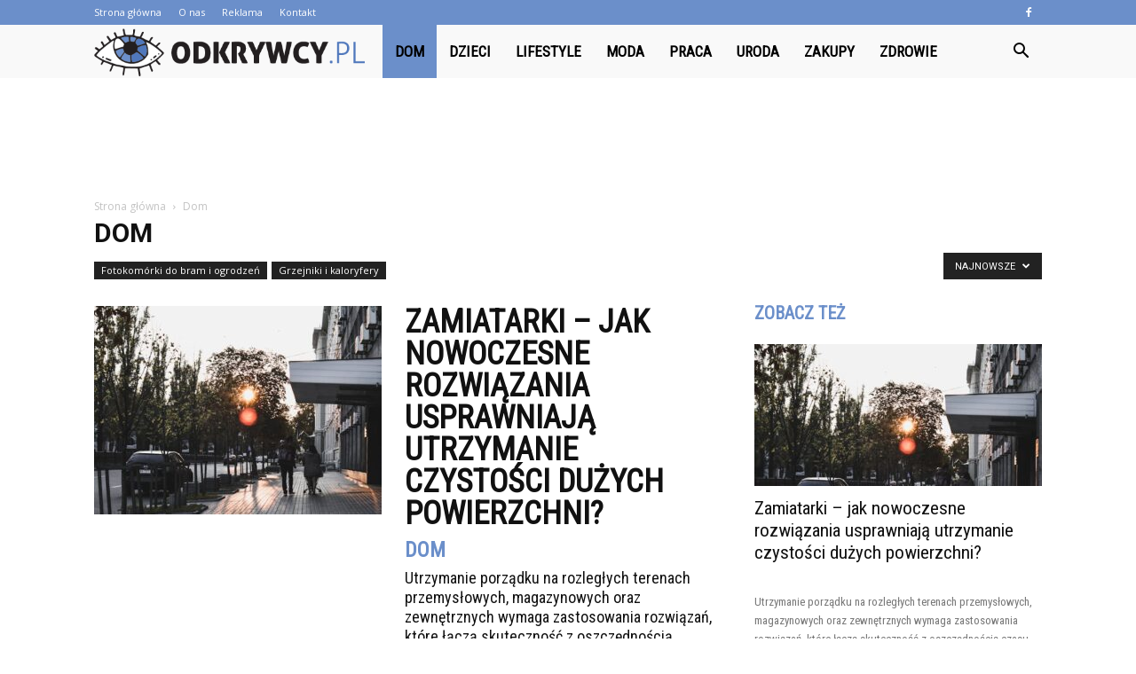

--- FILE ---
content_type: text/html; charset=UTF-8
request_url: https://odkrywcy.pl/category/dom/
body_size: 105026
content:
<!doctype html >
<!--[if IE 8]>    <html class="ie8" lang="en"> <![endif]-->
<!--[if IE 9]>    <html class="ie9" lang="en"> <![endif]-->
<!--[if gt IE 8]><!--> <html lang="pl-PL" prefix="og: http://ogp.me/ns#"> <!--<![endif]-->
<head>
    <title>Dom - Odkrywcy.pl</title>
    <meta charset="UTF-8" />
    <meta name="viewport" content="width=device-width, initial-scale=1.0">
    <link rel="pingback" href="https://odkrywcy.pl/xmlrpc.php" />
    
<!-- This site is optimized with the Yoast SEO plugin v10.1.3 - https://yoast.com/wordpress/plugins/seo/ -->
<link rel="canonical" href="https://odkrywcy.pl/category/dom/" />
<link rel="next" href="https://odkrywcy.pl/category/dom/page/2/" />
<meta property="og:locale" content="pl_PL" />
<meta property="og:type" content="object" />
<meta property="og:title" content="Dom - Odkrywcy.pl" />
<meta property="og:url" content="https://odkrywcy.pl/category/dom/" />
<meta property="og:site_name" content="Odkrywcy.pl" />
<meta name="twitter:card" content="summary_large_image" />
<meta name="twitter:title" content="Dom - Odkrywcy.pl" />
<!-- / Yoast SEO plugin. -->

<link rel='dns-prefetch' href='//fonts.googleapis.com' />
<link rel='dns-prefetch' href='//s.w.org' />
<link rel="alternate" type="application/rss+xml" title="Odkrywcy.pl &raquo; Kanał z wpisami" href="https://odkrywcy.pl/feed/" />
<link rel="alternate" type="application/rss+xml" title="Odkrywcy.pl &raquo; Kanał z komentarzami" href="https://odkrywcy.pl/comments/feed/" />
<link rel="alternate" type="application/rss+xml" title="Odkrywcy.pl &raquo; Kanał z wpisami zaszufladkowanymi do kategorii Dom" href="https://odkrywcy.pl/category/dom/feed/" />
		<script type="text/javascript">
			window._wpemojiSettings = {"baseUrl":"https:\/\/s.w.org\/images\/core\/emoji\/11\/72x72\/","ext":".png","svgUrl":"https:\/\/s.w.org\/images\/core\/emoji\/11\/svg\/","svgExt":".svg","source":{"concatemoji":"https:\/\/odkrywcy.pl\/wp-includes\/js\/wp-emoji-release.min.js?ver=4.9.26"}};
			!function(e,a,t){var n,r,o,i=a.createElement("canvas"),p=i.getContext&&i.getContext("2d");function s(e,t){var a=String.fromCharCode;p.clearRect(0,0,i.width,i.height),p.fillText(a.apply(this,e),0,0);e=i.toDataURL();return p.clearRect(0,0,i.width,i.height),p.fillText(a.apply(this,t),0,0),e===i.toDataURL()}function c(e){var t=a.createElement("script");t.src=e,t.defer=t.type="text/javascript",a.getElementsByTagName("head")[0].appendChild(t)}for(o=Array("flag","emoji"),t.supports={everything:!0,everythingExceptFlag:!0},r=0;r<o.length;r++)t.supports[o[r]]=function(e){if(!p||!p.fillText)return!1;switch(p.textBaseline="top",p.font="600 32px Arial",e){case"flag":return s([55356,56826,55356,56819],[55356,56826,8203,55356,56819])?!1:!s([55356,57332,56128,56423,56128,56418,56128,56421,56128,56430,56128,56423,56128,56447],[55356,57332,8203,56128,56423,8203,56128,56418,8203,56128,56421,8203,56128,56430,8203,56128,56423,8203,56128,56447]);case"emoji":return!s([55358,56760,9792,65039],[55358,56760,8203,9792,65039])}return!1}(o[r]),t.supports.everything=t.supports.everything&&t.supports[o[r]],"flag"!==o[r]&&(t.supports.everythingExceptFlag=t.supports.everythingExceptFlag&&t.supports[o[r]]);t.supports.everythingExceptFlag=t.supports.everythingExceptFlag&&!t.supports.flag,t.DOMReady=!1,t.readyCallback=function(){t.DOMReady=!0},t.supports.everything||(n=function(){t.readyCallback()},a.addEventListener?(a.addEventListener("DOMContentLoaded",n,!1),e.addEventListener("load",n,!1)):(e.attachEvent("onload",n),a.attachEvent("onreadystatechange",function(){"complete"===a.readyState&&t.readyCallback()})),(n=t.source||{}).concatemoji?c(n.concatemoji):n.wpemoji&&n.twemoji&&(c(n.twemoji),c(n.wpemoji)))}(window,document,window._wpemojiSettings);
		</script>
		<style type="text/css">
img.wp-smiley,
img.emoji {
	display: inline !important;
	border: none !important;
	box-shadow: none !important;
	height: 1em !important;
	width: 1em !important;
	margin: 0 .07em !important;
	vertical-align: -0.1em !important;
	background: none !important;
	padding: 0 !important;
}
</style>
<link rel='stylesheet' id='google-fonts-style-css'  href='https://fonts.googleapis.com/css?family=Roboto+Condensed%3A400%7COpen+Sans%3A300italic%2C400%2C400italic%2C600%2C600italic%2C700%7CRoboto%3A300%2C400%2C400italic%2C500%2C500italic%2C700%2C900&#038;ver=7.8.1' type='text/css' media='all' />
<link rel='stylesheet' id='js_composer_front-css'  href='https://odkrywcy.pl/wp-content/plugins/js_composer/assets/css/js_composer.min.css?ver=5.1.1' type='text/css' media='all' />
<link rel='stylesheet' id='td-theme-css'  href='https://odkrywcy.pl/wp-content/themes/Newspaper/style.css?ver=7.8.1' type='text/css' media='all' />
<link rel='stylesheet' id='td-theme-demo-style-css'  href='https://odkrywcy.pl/wp-content/themes/Newspaper/includes/demos/what/demo_style.css?ver=7.8.1' type='text/css' media='all' />
<script>if (document.location.protocol != "https:") {document.location = document.URL.replace(/^http:/i, "https:");}</script><script type='text/javascript' src='https://odkrywcy.pl/wp-includes/js/jquery/jquery.js?ver=1.12.4'></script>
<script type='text/javascript' src='https://odkrywcy.pl/wp-includes/js/jquery/jquery-migrate.min.js?ver=1.4.1'></script>
<link rel='https://api.w.org/' href='https://odkrywcy.pl/wp-json/' />
<link rel="EditURI" type="application/rsd+xml" title="RSD" href="https://odkrywcy.pl/xmlrpc.php?rsd" />
<link rel="wlwmanifest" type="application/wlwmanifest+xml" href="https://odkrywcy.pl/wp-includes/wlwmanifest.xml" /> 
<meta name="generator" content="WordPress 4.9.26" />
<!--[if lt IE 9]><script src="https://html5shim.googlecode.com/svn/trunk/html5.js"></script><![endif]-->
    <meta name="generator" content="Powered by Visual Composer - drag and drop page builder for WordPress."/>
<!--[if lte IE 9]><link rel="stylesheet" type="text/css" href="https://odkrywcy.pl/wp-content/plugins/js_composer/assets/css/vc_lte_ie9.min.css" media="screen"><![endif]-->
<!-- JS generated by theme -->

<script>
    
    

	    var tdBlocksArray = []; //here we store all the items for the current page

	    //td_block class - each ajax block uses a object of this class for requests
	    function tdBlock() {
		    this.id = '';
		    this.block_type = 1; //block type id (1-234 etc)
		    this.atts = '';
		    this.td_column_number = '';
		    this.td_current_page = 1; //
		    this.post_count = 0; //from wp
		    this.found_posts = 0; //from wp
		    this.max_num_pages = 0; //from wp
		    this.td_filter_value = ''; //current live filter value
		    this.is_ajax_running = false;
		    this.td_user_action = ''; // load more or infinite loader (used by the animation)
		    this.header_color = '';
		    this.ajax_pagination_infinite_stop = ''; //show load more at page x
	    }


        // td_js_generator - mini detector
        (function(){
            var htmlTag = document.getElementsByTagName("html")[0];

            if ( navigator.userAgent.indexOf("MSIE 10.0") > -1 ) {
                htmlTag.className += ' ie10';
            }

            if ( !!navigator.userAgent.match(/Trident.*rv\:11\./) ) {
                htmlTag.className += ' ie11';
            }

            if ( /(iPad|iPhone|iPod)/g.test(navigator.userAgent) ) {
                htmlTag.className += ' td-md-is-ios';
            }

            var user_agent = navigator.userAgent.toLowerCase();
            if ( user_agent.indexOf("android") > -1 ) {
                htmlTag.className += ' td-md-is-android';
            }

            if ( -1 !== navigator.userAgent.indexOf('Mac OS X')  ) {
                htmlTag.className += ' td-md-is-os-x';
            }

            if ( /chrom(e|ium)/.test(navigator.userAgent.toLowerCase()) ) {
               htmlTag.className += ' td-md-is-chrome';
            }

            if ( -1 !== navigator.userAgent.indexOf('Firefox') ) {
                htmlTag.className += ' td-md-is-firefox';
            }

            if ( -1 !== navigator.userAgent.indexOf('Safari') && -1 === navigator.userAgent.indexOf('Chrome') ) {
                htmlTag.className += ' td-md-is-safari';
            }

            if( -1 !== navigator.userAgent.indexOf('IEMobile') ){
                htmlTag.className += ' td-md-is-iemobile';
            }

        })();




        var tdLocalCache = {};

        ( function () {
            "use strict";

            tdLocalCache = {
                data: {},
                remove: function (resource_id) {
                    delete tdLocalCache.data[resource_id];
                },
                exist: function (resource_id) {
                    return tdLocalCache.data.hasOwnProperty(resource_id) && tdLocalCache.data[resource_id] !== null;
                },
                get: function (resource_id) {
                    return tdLocalCache.data[resource_id];
                },
                set: function (resource_id, cachedData) {
                    tdLocalCache.remove(resource_id);
                    tdLocalCache.data[resource_id] = cachedData;
                }
            };
        })();

    
    
var td_viewport_interval_list=[{"limitBottom":767,"sidebarWidth":228},{"limitBottom":1018,"sidebarWidth":300},{"limitBottom":1140,"sidebarWidth":324}];
var td_animation_stack_effect="type0";
var tds_animation_stack=true;
var td_animation_stack_specific_selectors=".entry-thumb, img";
var td_animation_stack_general_selectors=".td-animation-stack img, .td-animation-stack .entry-thumb, .post img";
var td_ajax_url="https:\/\/odkrywcy.pl\/wp-admin\/admin-ajax.php?td_theme_name=Newspaper&v=7.8.1";
var td_get_template_directory_uri="https:\/\/odkrywcy.pl\/wp-content\/themes\/Newspaper";
var tds_snap_menu="snap";
var tds_logo_on_sticky="show_header_logo";
var tds_header_style="5";
var td_please_wait="Prosz\u0119 czeka\u0107 ...";
var td_email_user_pass_incorrect="U\u017cytkownik lub has\u0142o niepoprawne!";
var td_email_user_incorrect="E-mail lub nazwa u\u017cytkownika jest niepoprawna!";
var td_email_incorrect="E-mail niepoprawny!";
var tds_more_articles_on_post_enable="";
var tds_more_articles_on_post_time_to_wait="";
var tds_more_articles_on_post_pages_distance_from_top=0;
var tds_theme_color_site_wide="#6b8fca";
var tds_smart_sidebar="enabled";
var tdThemeName="Newspaper";
var td_magnific_popup_translation_tPrev="Poprzedni (Strza\u0142ka w lewo)";
var td_magnific_popup_translation_tNext="Nast\u0119pny (Strza\u0142ka w prawo)";
var td_magnific_popup_translation_tCounter="%curr% z %total%";
var td_magnific_popup_translation_ajax_tError="Zawarto\u015b\u0107 z %url% nie mo\u017ce by\u0107 za\u0142adowana.";
var td_magnific_popup_translation_image_tError="Obraz #%curr% nie mo\u017ce by\u0107 za\u0142adowany.";
var td_ad_background_click_link="";
var td_ad_background_click_target="";
</script>


<!-- Header style compiled by theme -->

<style>
    
.td-header-wrap .black-menu .sf-menu > .current-menu-item > a,
    .td-header-wrap .black-menu .sf-menu > .current-menu-ancestor > a,
    .td-header-wrap .black-menu .sf-menu > .current-category-ancestor > a,
    .td-header-wrap .black-menu .sf-menu > li > a:hover,
    .td-header-wrap .black-menu .sf-menu > .sfHover > a,
    .td-header-style-12 .td-header-menu-wrap-full,
    .sf-menu > .current-menu-item > a:after,
    .sf-menu > .current-menu-ancestor > a:after,
    .sf-menu > .current-category-ancestor > a:after,
    .sf-menu > li:hover > a:after,
    .sf-menu > .sfHover > a:after,
    .td-header-style-12 .td-affix,
    .header-search-wrap .td-drop-down-search:after,
    .header-search-wrap .td-drop-down-search .btn:hover,
    input[type=submit]:hover,
    .td-read-more a,
    .td-post-category:hover,
    .td-grid-style-1.td-hover-1 .td-big-grid-post:hover .td-post-category,
    .td-grid-style-5.td-hover-1 .td-big-grid-post:hover .td-post-category,
    .td_top_authors .td-active .td-author-post-count,
    .td_top_authors .td-active .td-author-comments-count,
    .td_top_authors .td_mod_wrap:hover .td-author-post-count,
    .td_top_authors .td_mod_wrap:hover .td-author-comments-count,
    .td-404-sub-sub-title a:hover,
    .td-search-form-widget .wpb_button:hover,
    .td-rating-bar-wrap div,
    .td_category_template_3 .td-current-sub-category,
    .dropcap,
    .td_wrapper_video_playlist .td_video_controls_playlist_wrapper,
    .wpb_default,
    .wpb_default:hover,
    .td-left-smart-list:hover,
    .td-right-smart-list:hover,
    .woocommerce-checkout .woocommerce input.button:hover,
    .woocommerce-page .woocommerce a.button:hover,
    .woocommerce-account div.woocommerce .button:hover,
    #bbpress-forums button:hover,
    .bbp_widget_login .button:hover,
    .td-footer-wrapper .td-post-category,
    .td-footer-wrapper .widget_product_search input[type="submit"]:hover,
    .woocommerce .product a.button:hover,
    .woocommerce .product #respond input#submit:hover,
    .woocommerce .checkout input#place_order:hover,
    .woocommerce .woocommerce.widget .button:hover,
    .single-product .product .summary .cart .button:hover,
    .woocommerce-cart .woocommerce table.cart .button:hover,
    .woocommerce-cart .woocommerce .shipping-calculator-form .button:hover,
    .td-next-prev-wrap a:hover,
    .td-load-more-wrap a:hover,
    .td-post-small-box a:hover,
    .page-nav .current,
    .page-nav:first-child > div,
    .td_category_template_8 .td-category-header .td-category a.td-current-sub-category,
    .td_category_template_4 .td-category-siblings .td-category a:hover,
    #bbpress-forums .bbp-pagination .current,
    #bbpress-forums #bbp-single-user-details #bbp-user-navigation li.current a,
    .td-theme-slider:hover .slide-meta-cat a,
    a.vc_btn-black:hover,
    .td-trending-now-wrapper:hover .td-trending-now-title,
    .td-scroll-up,
    .td-smart-list-button:hover,
    .td-weather-information:before,
    .td-weather-week:before,
    .td_block_exchange .td-exchange-header:before,
    .td_block_big_grid_9.td-grid-style-1 .td-post-category,
    .td_block_big_grid_9.td-grid-style-5 .td-post-category,
    .td-grid-style-6.td-hover-1 .td-module-thumb:after,
    .td-pulldown-syle-2 .td-subcat-dropdown ul:after,
    .td_block_template_9 .td-block-title:after,
    .td_block_template_15 .td-block-title:before {
        background-color: #6b8fca;
    }

    .global-block-template-4 .td-related-title .td-cur-simple-item:before {
        border-color: #6b8fca transparent transparent transparent !important;
    }

    .woocommerce .woocommerce-message .button:hover,
    .woocommerce .woocommerce-error .button:hover,
    .woocommerce .woocommerce-info .button:hover,
    .global-block-template-4 .td-related-title .td-cur-simple-item,
    .global-block-template-3 .td-related-title .td-cur-simple-item,
    .global-block-template-9 .td-related-title:after {
        background-color: #6b8fca !important;
    }

    .woocommerce .product .onsale,
    .woocommerce.widget .ui-slider .ui-slider-handle {
        background: none #6b8fca;
    }

    .woocommerce.widget.widget_layered_nav_filters ul li a {
        background: none repeat scroll 0 0 #6b8fca !important;
    }

    a,
    cite a:hover,
    .td_mega_menu_sub_cats .cur-sub-cat,
    .td-mega-span h3 a:hover,
    .td_mod_mega_menu:hover .entry-title a,
    .header-search-wrap .result-msg a:hover,
    .top-header-menu li a:hover,
    .top-header-menu .current-menu-item > a,
    .top-header-menu .current-menu-ancestor > a,
    .top-header-menu .current-category-ancestor > a,
    .td-social-icon-wrap > a:hover,
    .td-header-sp-top-widget .td-social-icon-wrap a:hover,
    .td-page-content blockquote p,
    .td-post-content blockquote p,
    .mce-content-body blockquote p,
    .comment-content blockquote p,
    .wpb_text_column blockquote p,
    .td_block_text_with_title blockquote p,
    .td_module_wrap:hover .entry-title a,
    .td-subcat-filter .td-subcat-list a:hover,
    .td-subcat-filter .td-subcat-dropdown a:hover,
    .td_quote_on_blocks,
    .dropcap2,
    .dropcap3,
    .td_top_authors .td-active .td-authors-name a,
    .td_top_authors .td_mod_wrap:hover .td-authors-name a,
    .td-post-next-prev-content a:hover,
    .author-box-wrap .td-author-social a:hover,
    .td-author-name a:hover,
    .td-author-url a:hover,
    .td_mod_related_posts:hover h3 > a,
    .td-post-template-11 .td-related-title .td-related-left:hover,
    .td-post-template-11 .td-related-title .td-related-right:hover,
    .td-post-template-11 .td-related-title .td-cur-simple-item,
    .td-post-template-11 .td_block_related_posts .td-next-prev-wrap a:hover,
    .comment-reply-link:hover,
    .logged-in-as a:hover,
    #cancel-comment-reply-link:hover,
    .td-search-query,
    .td-category-header .td-pulldown-category-filter-link:hover,
    .td-category-siblings .td-subcat-dropdown a:hover,
    .td-category-siblings .td-subcat-dropdown a.td-current-sub-category,
    .widget a:hover,
    .archive .widget_archive .current,
    .archive .widget_archive .current a,
    .widget_calendar tfoot a:hover,
    .woocommerce a.added_to_cart:hover,
    #bbpress-forums li.bbp-header .bbp-reply-content span a:hover,
    #bbpress-forums .bbp-forum-freshness a:hover,
    #bbpress-forums .bbp-topic-freshness a:hover,
    #bbpress-forums .bbp-forums-list li a:hover,
    #bbpress-forums .bbp-forum-title:hover,
    #bbpress-forums .bbp-topic-permalink:hover,
    #bbpress-forums .bbp-topic-started-by a:hover,
    #bbpress-forums .bbp-topic-started-in a:hover,
    #bbpress-forums .bbp-body .super-sticky li.bbp-topic-title .bbp-topic-permalink,
    #bbpress-forums .bbp-body .sticky li.bbp-topic-title .bbp-topic-permalink,
    .widget_display_replies .bbp-author-name,
    .widget_display_topics .bbp-author-name,
    .footer-text-wrap .footer-email-wrap a,
    .td-subfooter-menu li a:hover,
    .footer-social-wrap a:hover,
    a.vc_btn-black:hover,
    .td-smart-list-dropdown-wrap .td-smart-list-button:hover,
    .td_module_17 .td-read-more a:hover,
    .td_module_18 .td-read-more a:hover,
    .td_module_19 .td-post-author-name a:hover,
    .td-instagram-user a,
    .td-pulldown-syle-2 .td-subcat-dropdown:hover .td-subcat-more span,
    .td-pulldown-syle-2 .td-subcat-dropdown:hover .td-subcat-more i,
    .td-pulldown-syle-3 .td-subcat-dropdown:hover .td-subcat-more span,
    .td-pulldown-syle-3 .td-subcat-dropdown:hover .td-subcat-more i,
    .td-block-title-wrap .td-wrapper-pulldown-filter .td-pulldown-filter-display-option:hover,
    .td-block-title-wrap .td-wrapper-pulldown-filter .td-pulldown-filter-display-option:hover i,
    .td-block-title-wrap .td-wrapper-pulldown-filter .td-pulldown-filter-link:hover,
    .td-block-title-wrap .td-wrapper-pulldown-filter .td-pulldown-filter-item .td-cur-simple-item,
    .global-block-template-2 .td-related-title .td-cur-simple-item,
    .global-block-template-5 .td-related-title .td-cur-simple-item,
    .global-block-template-6 .td-related-title .td-cur-simple-item,
    .global-block-template-7 .td-related-title .td-cur-simple-item,
    .global-block-template-8 .td-related-title .td-cur-simple-item,
    .global-block-template-9 .td-related-title .td-cur-simple-item,
    .global-block-template-10 .td-related-title .td-cur-simple-item,
    .global-block-template-11 .td-related-title .td-cur-simple-item,
    .global-block-template-12 .td-related-title .td-cur-simple-item,
    .global-block-template-13 .td-related-title .td-cur-simple-item,
    .global-block-template-14 .td-related-title .td-cur-simple-item,
    .global-block-template-15 .td-related-title .td-cur-simple-item,
    .global-block-template-16 .td-related-title .td-cur-simple-item,
    .global-block-template-17 .td-related-title .td-cur-simple-item,
    .td-theme-wrap .sf-menu ul .td-menu-item > a:hover,
    .td-theme-wrap .sf-menu ul .sfHover > a,
    .td-theme-wrap .sf-menu ul .current-menu-ancestor > a,
    .td-theme-wrap .sf-menu ul .current-category-ancestor > a,
    .td-theme-wrap .sf-menu ul .current-menu-item > a {
        color: #6b8fca;
    }

    a.vc_btn-black.vc_btn_square_outlined:hover,
    a.vc_btn-black.vc_btn_outlined:hover,
    .td-mega-menu-page .wpb_content_element ul li a:hover,
     .td-theme-wrap .td-aj-search-results .td_module_wrap:hover .entry-title a,
    .td-theme-wrap .header-search-wrap .result-msg a:hover {
        color: #6b8fca !important;
    }

    .td-next-prev-wrap a:hover,
    .td-load-more-wrap a:hover,
    .td-post-small-box a:hover,
    .page-nav .current,
    .page-nav:first-child > div,
    .td_category_template_8 .td-category-header .td-category a.td-current-sub-category,
    .td_category_template_4 .td-category-siblings .td-category a:hover,
    #bbpress-forums .bbp-pagination .current,
    .post .td_quote_box,
    .page .td_quote_box,
    a.vc_btn-black:hover,
    .td_block_template_5 .td-block-title > * {
        border-color: #6b8fca;
    }

    .td_wrapper_video_playlist .td_video_currently_playing:after {
        border-color: #6b8fca !important;
    }

    .header-search-wrap .td-drop-down-search:before {
        border-color: transparent transparent #6b8fca transparent;
    }

    .block-title > span,
    .block-title > a,
    .block-title > label,
    .widgettitle,
    .widgettitle:after,
    .td-trending-now-title,
    .td-trending-now-wrapper:hover .td-trending-now-title,
    .wpb_tabs li.ui-tabs-active a,
    .wpb_tabs li:hover a,
    .vc_tta-container .vc_tta-color-grey.vc_tta-tabs-position-top.vc_tta-style-classic .vc_tta-tabs-container .vc_tta-tab.vc_active > a,
    .vc_tta-container .vc_tta-color-grey.vc_tta-tabs-position-top.vc_tta-style-classic .vc_tta-tabs-container .vc_tta-tab:hover > a,
    .td_block_template_1 .td-related-title .td-cur-simple-item,
    .woocommerce .product .products h2,
    .td-subcat-filter .td-subcat-dropdown:hover .td-subcat-more {
    	background-color: #6b8fca;
    }

    .woocommerce div.product .woocommerce-tabs ul.tabs li.active {
    	background-color: #6b8fca !important;
    }

    .block-title,
    .td_block_template_1 .td-related-title,
    .wpb_tabs .wpb_tabs_nav,
    .vc_tta-container .vc_tta-color-grey.vc_tta-tabs-position-top.vc_tta-style-classic .vc_tta-tabs-container,
    .woocommerce div.product .woocommerce-tabs ul.tabs:before {
        border-color: #6b8fca;
    }
    .td_block_wrap .td-subcat-item a.td-cur-simple-item {
	    color: #6b8fca;
	}


    
    .td-grid-style-4 .entry-title
    {
        background-color: rgba(107, 143, 202, 0.7);
    }

    
    .td-theme-wrap .block-title > span,
    .td-theme-wrap .block-title > span > a,
    .td-theme-wrap .widget_rss .block-title .rsswidget,
    .td-theme-wrap .block-title > a,
    .widgettitle,
    .widgettitle > a,
    .td-trending-now-title,
    .wpb_tabs li.ui-tabs-active a,
    .wpb_tabs li:hover a,
    .vc_tta-container .vc_tta-color-grey.vc_tta-tabs-position-top.vc_tta-style-classic .vc_tta-tabs-container .vc_tta-tab.vc_active > a,
    .vc_tta-container .vc_tta-color-grey.vc_tta-tabs-position-top.vc_tta-style-classic .vc_tta-tabs-container .vc_tta-tab:hover > a,
    .td-related-title .td-cur-simple-item,
    .woocommerce div.product .woocommerce-tabs ul.tabs li.active,
    .woocommerce .product .products h2,
    .td-theme-wrap .td_block_template_2 .td-block-title > *,
    .td-theme-wrap .td_block_template_3 .td-block-title > *,
    .td-theme-wrap .td_block_template_4 .td-block-title > *,
    .td-theme-wrap .td_block_template_5 .td-block-title > *,
    .td-theme-wrap .td_block_template_6 .td-block-title > *,
    .td-theme-wrap .td_block_template_6 .td-block-title:before,
    .td-theme-wrap .td_block_template_7 .td-block-title > *,
    .td-theme-wrap .td_block_template_8 .td-block-title > *,
    .td-theme-wrap .td_block_template_9 .td-block-title > *,
    .td-theme-wrap .td_block_template_10 .td-block-title > *,
    .td-theme-wrap .td_block_template_11 .td-block-title > *,
    .td-theme-wrap .td_block_template_12 .td-block-title > *,
    .td-theme-wrap .td_block_template_13 .td-block-title > span,
    .td-theme-wrap .td_block_template_13 .td-block-title > a,
    .td-theme-wrap .td_block_template_14 .td-block-title > *,
    .td-theme-wrap .td_block_template_14 .td-block-title-wrap .td-wrapper-pulldown-filter .td-pulldown-filter-display-option,
    .td-theme-wrap .td_block_template_14 .td-block-title-wrap .td-wrapper-pulldown-filter .td-pulldown-filter-display-option i,
    .td-theme-wrap .td_block_template_14 .td-block-title-wrap .td-wrapper-pulldown-filter .td-pulldown-filter-display-option:hover,
    .td-theme-wrap .td_block_template_14 .td-block-title-wrap .td-wrapper-pulldown-filter .td-pulldown-filter-display-option:hover i,
    .td-theme-wrap .td_block_template_15 .td-block-title > *,
    .td-theme-wrap .td_block_template_15 .td-block-title-wrap .td-wrapper-pulldown-filter,
    .td-theme-wrap .td_block_template_15 .td-block-title-wrap .td-wrapper-pulldown-filter i,
    .td-theme-wrap .td_block_template_16 .td-block-title > *,
    .td-theme-wrap .td_block_template_17 .td-block-title > * {
    	color: #6b8fca;
    }


    
    .td-header-wrap .td-header-top-menu-full,
    .td-header-wrap .top-header-menu .sub-menu {
        background-color: #6b8fca;
    }
    .td-header-style-8 .td-header-top-menu-full {
        background-color: transparent;
    }
    .td-header-style-8 .td-header-top-menu-full .td-header-top-menu {
        background-color: #6b8fca;
        padding-left: 15px;
        padding-right: 15px;
    }

    .td-header-wrap .td-header-top-menu-full .td-header-top-menu,
    .td-header-wrap .td-header-top-menu-full {
        border-bottom: none;
    }


    
    .td-header-top-menu,
    .td-header-top-menu a,
    .td-header-wrap .td-header-top-menu-full .td-header-top-menu,
    .td-header-wrap .td-header-top-menu-full a,
    .td-header-style-8 .td-header-top-menu,
    .td-header-style-8 .td-header-top-menu a {
        color: #ffffff;
    }

    
    .top-header-menu .current-menu-item > a,
    .top-header-menu .current-menu-ancestor > a,
    .top-header-menu .current-category-ancestor > a,
    .top-header-menu li a:hover {
        color: #000000;
    }

    
    .td-header-wrap .td-header-sp-top-widget .td-icon-font {
        color: #ffffff;
    }

    
    .td-header-wrap .td-header-menu-wrap-full,
    .sf-menu > .current-menu-ancestor > a,
    .sf-menu > .current-category-ancestor > a,
    .td-header-menu-wrap.td-affix,
    .td-header-style-3 .td-header-main-menu,
    .td-header-style-3 .td-affix .td-header-main-menu,
    .td-header-style-4 .td-header-main-menu,
    .td-header-style-4 .td-affix .td-header-main-menu,
    .td-header-style-8 .td-header-menu-wrap.td-affix,
    .td-header-style-8 .td-header-top-menu-full {
		background-color: #f9f9f9;
    }


    .td-boxed-layout .td-header-style-3 .td-header-menu-wrap,
    .td-boxed-layout .td-header-style-4 .td-header-menu-wrap,
    .td-header-style-3 .td_stretch_content .td-header-menu-wrap,
    .td-header-style-4 .td_stretch_content .td-header-menu-wrap {
    	background-color: #f9f9f9 !important;
    }


    @media (min-width: 1019px) {
        .td-header-style-1 .td-header-sp-recs,
        .td-header-style-1 .td-header-sp-logo {
            margin-bottom: 28px;
        }
    }

    @media (min-width: 768px) and (max-width: 1018px) {
        .td-header-style-1 .td-header-sp-recs,
        .td-header-style-1 .td-header-sp-logo {
            margin-bottom: 14px;
        }
    }

    .td-header-style-7 .td-header-top-menu {
        border-bottom: none;
    }


    
    .sf-menu > .current-menu-item > a:after,
    .sf-menu > .current-menu-ancestor > a:after,
    .sf-menu > .current-category-ancestor > a:after,
    .sf-menu > li:hover > a:after,
    .sf-menu > .sfHover > a:after,
    .td_block_mega_menu .td-next-prev-wrap a:hover,
    .td-mega-span .td-post-category:hover,
    .td-header-wrap .black-menu .sf-menu > li > a:hover,
    .td-header-wrap .black-menu .sf-menu > .current-menu-ancestor > a,
    .td-header-wrap .black-menu .sf-menu > .sfHover > a,
    .header-search-wrap .td-drop-down-search:after,
    .header-search-wrap .td-drop-down-search .btn:hover,
    .td-header-wrap .black-menu .sf-menu > .current-menu-item > a,
    .td-header-wrap .black-menu .sf-menu > .current-menu-ancestor > a,
    .td-header-wrap .black-menu .sf-menu > .current-category-ancestor > a {
        background-color: #6b8fca;
    }


    .td_block_mega_menu .td-next-prev-wrap a:hover {
        border-color: #6b8fca;
    }

    .header-search-wrap .td-drop-down-search:before {
        border-color: transparent transparent #6b8fca transparent;
    }

    .td_mega_menu_sub_cats .cur-sub-cat,
    .td_mod_mega_menu:hover .entry-title a,
    .td-theme-wrap .sf-menu ul .td-menu-item > a:hover,
    .td-theme-wrap .sf-menu ul .sfHover > a,
    .td-theme-wrap .sf-menu ul .current-menu-ancestor > a,
    .td-theme-wrap .sf-menu ul .current-category-ancestor > a,
    .td-theme-wrap .sf-menu ul .current-menu-item > a {
        color: #6b8fca;
    }


    
    .td-header-wrap .td-header-menu-wrap .sf-menu > li > a,
    .td-header-wrap .header-search-wrap .td-icon-search {
        color: #000000;
    }

    
    @media (max-width: 767px) {
        body .td-header-wrap .td-header-main-menu {
            background-color: #000000 !important;
        }
    }


    
    .td-menu-background:before,
    .td-search-background:before {
        background: #3a112e;
        background: -moz-linear-gradient(top, #3a112e 0%, #e2285a 100%);
        background: -webkit-gradient(left top, left bottom, color-stop(0%, #3a112e), color-stop(100%, #e2285a));
        background: -webkit-linear-gradient(top, #3a112e 0%, #e2285a 100%);
        background: -o-linear-gradient(top, #3a112e 0%, @mobileu_gradient_two_mob 100%);
        background: -ms-linear-gradient(top, #3a112e 0%, #e2285a 100%);
        background: linear-gradient(to bottom, #3a112e 0%, #e2285a 100%);
        filter: progid:DXImageTransform.Microsoft.gradient( startColorstr='#3a112e', endColorstr='#e2285a', GradientType=0 );
    }

    
    .td-footer-wrapper,
    .td-footer-wrapper .td_block_template_7 .td-block-title > *,
    .td-footer-wrapper .td_block_template_17 .td-block-title,
    .td-footer-wrapper .td-block-title-wrap .td-wrapper-pulldown-filter {
        background-color: #f9f9f9;
    }

    
    .td-footer-wrapper,
    .td-footer-wrapper a,
    .td-footer-wrapper .block-title a,
    .td-footer-wrapper .block-title span,
    .td-footer-wrapper .block-title label,
    .td-footer-wrapper .td-excerpt,
    .td-footer-wrapper .td-post-author-name span,
    .td-footer-wrapper .td-post-date,
    .td-footer-wrapper .td-social-style3 .td_social_type a,
    .td-footer-wrapper .td-social-style3,
    .td-footer-wrapper .td-social-style4 .td_social_type a,
    .td-footer-wrapper .td-social-style4,
    .td-footer-wrapper .td-social-style9,
    .td-footer-wrapper .td-social-style10,
    .td-footer-wrapper .td-social-style2 .td_social_type a,
    .td-footer-wrapper .td-social-style8 .td_social_type a,
    .td-footer-wrapper .td-social-style2 .td_social_type,
    .td-footer-wrapper .td-social-style8 .td_social_type,
    .td-footer-template-13 .td-social-name,
    .td-footer-wrapper .td_block_template_7 .td-block-title > * {
        color: #000000;
    }

    .td-footer-wrapper .widget_calendar th,
    .td-footer-wrapper .widget_calendar td,
    .td-footer-wrapper .td-social-style2 .td_social_type .td-social-box,
    .td-footer-wrapper .td-social-style8 .td_social_type .td-social-box,
    .td-social-style-2 .td-icon-font:after {
        border-color: #000000;
    }

    .td-footer-wrapper .td-module-comments a,
    .td-footer-wrapper .td-post-category,
    .td-footer-wrapper .td-slide-meta .td-post-author-name span,
    .td-footer-wrapper .td-slide-meta .td-post-date {
        color: #fff;
    }

    
    .td-footer-bottom-full .td-container::before {
        background-color: rgba(0, 0, 0, 0.1);
    }

    
	.td-footer-wrapper .block-title > span,
    .td-footer-wrapper .block-title > a,
    .td-footer-wrapper .widgettitle,
    .td-theme-wrap .td-footer-wrapper .td-container .td-block-title > *,
    .td-theme-wrap .td-footer-wrapper .td_block_template_6 .td-block-title:before {
    	color: #000000;
    }

    
    .td-footer-wrapper .footer-social-wrap .td-icon-font {
        color: #000000;
    }

    
    .td-sub-footer-container {
        background-color: #6b8fca;
    }

    
    .td-sub-footer-container,
    .td-subfooter-menu li a {
        color: #ffffff;
    }

    
    .td-subfooter-menu li a:hover {
        color: #d6d6d6;
    }


    
    ul.sf-menu > .td-menu-item > a {
        font-family:"Roboto Condensed";
	font-size:17px;
	
    }
    
    .sf-menu ul .td-menu-item a {
        font-family:"Roboto Condensed";
	font-size:15px;
	line-height:18px;
	font-weight:bold;
	text-transform:uppercase;
	
    }
	
    .td_mod_mega_menu .item-details a {
        font-family:"Roboto Condensed";
	font-size:19px;
	line-height:21px;
	font-weight:bold;
	text-transform:uppercase;
	
    }
    
    .td_mega_menu_sub_cats .block-mega-child-cats a {
        font-family:"Roboto Condensed";
	font-size:15px;
	line-height:18px;
	font-weight:bold;
	text-transform:uppercase;
	
    }
    
    .td-mobile-content .td-mobile-main-menu > li > a {
        font-weight:bold;
	text-transform:uppercase;
	
    }
    
    .td-mobile-content .sub-menu a {
        font-weight:bold;
	text-transform:uppercase;
	
    }



	
    .block-title > span,
    .block-title > a,
    .widgettitle,
    .td-trending-now-title,
    .wpb_tabs li a,
    .vc_tta-container .vc_tta-color-grey.vc_tta-tabs-position-top.vc_tta-style-classic .vc_tta-tabs-container .vc_tta-tab > a,
    .td-theme-wrap .td-related-title a,
    .woocommerce div.product .woocommerce-tabs ul.tabs li a,
    .woocommerce .product .products h2,
    .td-theme-wrap .td-block-title {
        font-family:"Roboto Condensed";
	font-size:20px;
	font-weight:bold;
	text-transform:uppercase;
	
    }
    
    .td-big-grid-meta .td-post-category,
    .td_module_wrap .td-post-category,
    .td-module-image .td-post-category {
        font-family:"Roboto Condensed";
	font-size:18px;
	font-weight:bold;
	text-transform:uppercase;
	
    }
    
    .td-excerpt {
        font-family:"Roboto Condensed";
	
    }


	
	.td_module_wrap .td-module-title {
		font-family:"Roboto Condensed";
	
	}
     
    .td_module_3 .td-module-title {
    	font-size:26px;
	line-height:26px;
	font-weight:bold;
	text-transform:uppercase;
	
    }
    
    .td_module_6 .td-module-title {
    	font-size:16px;
	line-height:16px;
	font-weight:bold;
	text-transform:uppercase;
	
    }
    
    .td_module_11 .td-module-title {
    	font-size:36px;
	line-height:36px;
	font-weight:bold;
	text-transform:uppercase;
	
    }
    
    .td_module_18 .td-module-title {
    	font-size:50px;
	line-height:50px;
	font-weight:bold;
	text-transform:uppercase;
	
    }
    
    .td_block_trending_now .entry-title a {
    	font-family:"Roboto Condensed";
	font-size:14px;
	font-weight:bold;
	text-transform:uppercase;
	
    }
    
    .td-big-grid-post.td-big-thumb .td-big-grid-meta,
    .td-big-thumb .td-big-grid-meta .entry-title {
        font-family:"Roboto Condensed";
	font-size:42px;
	line-height:42px;
	font-weight:bold;
	text-transform:uppercase;
	
    }
    
	#td-mobile-nav,
	#td-mobile-nav .wpb_button,
	.td-search-wrap-mob {
		font-family:"Roboto Condensed";
	
	}


	
	.post .td-post-header .entry-title {
		font-family:"Roboto Condensed";
	
	}
    
    .td-post-template-default .td-post-header .entry-title {
        font-weight:bold;
	text-transform:uppercase;
	
    }
    
    .td-post-template-1 .td-post-header .entry-title {
        font-weight:bold;
	text-transform:uppercase;
	
    }
    
    .td-post-template-2 .td-post-header .entry-title {
        font-size:48px;
	line-height:46px;
	font-weight:bold;
	text-transform:uppercase;
	
    }
    
    .td-post-template-3 .td-post-header .entry-title {
        font-weight:bold;
	text-transform:uppercase;
	
    }
    
    .td-post-template-4 .td-post-header .entry-title {
        font-weight:bold;
	text-transform:uppercase;
	
    }
    
    .td-post-template-5 .td-post-header .entry-title {
        font-weight:bold;
	text-transform:uppercase;
	
    }
    
    .td-post-template-6 .td-post-header .entry-title {
        font-weight:bold;
	text-transform:uppercase;
	
    }
    
    .td-post-template-7 .td-post-header .entry-title {
        font-weight:bold;
	text-transform:uppercase;
	
    }
    
    .td-post-template-8 .td-post-header .entry-title {
        font-weight:bold;
	text-transform:uppercase;
	
    }
    
    .td-post-template-9 .td-post-header .entry-title {
        font-weight:bold;
	text-transform:uppercase;
	
    }
    
    .td-post-template-10 .td-post-header .entry-title {
        font-weight:bold;
	text-transform:uppercase;
	
    }
    
    .td-post-template-11 .td-post-header .entry-title {
        font-weight:bold;
	text-transform:uppercase;
	
    }
    
    .td-post-template-12 .td-post-header .entry-title {
        font-weight:bold;
	text-transform:uppercase;
	
    }
    
    .td-post-template-13 .td-post-header .entry-title {
        font-weight:bold;
	text-transform:uppercase;
	
    }





	
    .post .td-post-next-prev-content a {
        font-family:"Roboto Condensed";
	font-size:16px;
	font-weight:bold;
	text-transform:uppercase;
	
    }
    
    .post .author-box-wrap .td-author-name a {
        font-family:"Roboto Condensed";
	font-weight:bold;
	text-transform:uppercase;
	
    }
    
    .td_block_related_posts .entry-title a {
        font-family:"Roboto Condensed";
	font-size:16px;
	font-weight:bold;
	text-transform:uppercase;
	
    }
    
    .widget_archive a,
    .widget_calendar,
    .widget_categories a,
    .widget_nav_menu a,
    .widget_meta a,
    .widget_pages a,
    .widget_recent_comments a,
    .widget_recent_entries a,
    .widget_text .textwidget,
    .widget_tag_cloud a,
    .widget_search input,
    .woocommerce .product-categories a,
    .widget_display_forums a,
    .widget_display_replies a,
    .widget_display_topics a,
    .widget_display_views a,
    .widget_display_stats {
    	font-family:"Roboto Condensed";
	font-weight:bold;
	text-transform:uppercase;
	
    }



/* Style generated by theme for demo: what */

.td-what .td_module_3 .td-module-image .td-post-category,
    	.td-what .td_module_11 .td-post-category,
    	.td-what .td_module_18 .td-post-category,
    	.td-what .td_module_18 .td-post-category:hover,
    	.td-what .td-related-title .td-cur-simple-item:hover,
    	.td-what .td_block_template_1 .td-related-title a:hover,
    	.td-what .td_block_template_1 .td-related-title .td-cur-simple-item {
			color: #6b8fca;
		}

		
		.td-what .td-header-style-6 .black-menu .sf-menu > li > a:hover,
	    .td-what .td-header-style-6 .black-menu .sf-menu > .sfHover > a,
	    .td-what .td-header-style-6 .black-menu .sf-menu > .current-menu-item > a,
	    .td-what .td-header-style-6 .black-menu .sf-menu > .current-menu-ancestor > a,
	    .td-what .td-header-style-6 .black-menu .sf-menu > .current-category-ancestor > a {
	    	color: #6b8fca;
	    }
</style>

<script>
  (function(i,s,o,g,r,a,m){i['GoogleAnalyticsObject']=r;i[r]=i[r]||function(){
  (i[r].q=i[r].q||[]).push(arguments)},i[r].l=1*new Date();a=s.createElement(o),
  m=s.getElementsByTagName(o)[0];a.async=1;a.src=g;m.parentNode.insertBefore(a,m)
  })(window,document,'script','https://www.google-analytics.com/analytics.js','ga');

  ga('create', 'UA-136437549-46', 'auto');
  ga('send', 'pageview');

</script><noscript><style type="text/css"> .wpb_animate_when_almost_visible { opacity: 1; }</style></noscript><script data-ad-client="ca-pub-8625692594371015" async src="https://pagead2.googlesyndication.com/pagead/js/adsbygoogle.js"></script>
</head>

<body data-rsssl=1 class="archive category category-dom category-3 global-block-template-1 td-what td_category_template_3 td_category_top_posts_style_disable wpb-js-composer js-comp-ver-5.1.1 vc_responsive td-animation-stack-type0 td-full-layout" itemscope="itemscope" itemtype="https://schema.org/WebPage">

        <div class="td-scroll-up"><i class="td-icon-menu-up"></i></div>
    
    <div class="td-menu-background"></div>
<div id="td-mobile-nav">
    <div class="td-mobile-container">
        <!-- mobile menu top section -->
        <div class="td-menu-socials-wrap">
            <!-- socials -->
            <div class="td-menu-socials">
                
        <span class="td-social-icon-wrap">
            <a target="_blank" href="https://www.facebook.com/Odkrywcy-171150280450690/" title="Facebook">
                <i class="td-icon-font td-icon-facebook"></i>
            </a>
        </span>            </div>
            <!-- close button -->
            <div class="td-mobile-close">
                <a href="#"><i class="td-icon-close-mobile"></i></a>
            </div>
        </div>

        <!-- login section -->
        
        <!-- menu section -->
        <div class="td-mobile-content">
            <div class="menu-kategorie-container"><ul id="menu-kategorie" class="td-mobile-main-menu"><li id="menu-item-26" class="menu-item menu-item-type-taxonomy menu-item-object-category current-menu-item menu-item-first menu-item-26"><a href="https://odkrywcy.pl/category/dom/">Dom</a></li>
<li id="menu-item-27" class="menu-item menu-item-type-taxonomy menu-item-object-category menu-item-27"><a href="https://odkrywcy.pl/category/dzieci/">Dzieci</a></li>
<li id="menu-item-28" class="menu-item menu-item-type-taxonomy menu-item-object-category menu-item-28"><a href="https://odkrywcy.pl/category/lifestyle/">Lifestyle</a></li>
<li id="menu-item-29" class="menu-item menu-item-type-taxonomy menu-item-object-category menu-item-29"><a href="https://odkrywcy.pl/category/moda/">Moda</a></li>
<li id="menu-item-30" class="menu-item menu-item-type-taxonomy menu-item-object-category menu-item-30"><a href="https://odkrywcy.pl/category/praca/">Praca</a></li>
<li id="menu-item-31" class="menu-item menu-item-type-taxonomy menu-item-object-category menu-item-31"><a href="https://odkrywcy.pl/category/uroda/">Uroda</a></li>
<li id="menu-item-32" class="menu-item menu-item-type-taxonomy menu-item-object-category menu-item-32"><a href="https://odkrywcy.pl/category/zakupy/">Zakupy</a></li>
<li id="menu-item-33" class="menu-item menu-item-type-taxonomy menu-item-object-category menu-item-33"><a href="https://odkrywcy.pl/category/zdrowie/">Zdrowie</a></li>
</ul></div>        </div>
    </div>

    <!-- register/login section -->
    </div>    <div class="td-search-background"></div>
<div class="td-search-wrap-mob">
	<div class="td-drop-down-search" aria-labelledby="td-header-search-button">
		<form method="get" class="td-search-form" action="https://odkrywcy.pl/">
			<!-- close button -->
			<div class="td-search-close">
				<a href="#"><i class="td-icon-close-mobile"></i></a>
			</div>
			<div role="search" class="td-search-input">
				<span>Wyszukiwanie</span>
				<input id="td-header-search-mob" type="text" value="" name="s" autocomplete="off" />
			</div>
		</form>
		<div id="td-aj-search-mob"></div>
	</div>
</div>    
    
    <div id="td-outer-wrap" class="td-theme-wrap">
    
        <!--
Header style 5
-->

<div class="td-header-wrap td-header-style-5">

    <div class="td-header-top-menu-full td-container-wrap ">
        <div class="td-container td-header-row td-header-top-menu">
            
    <div class="top-bar-style-1">
        
<div class="td-header-sp-top-menu">


	<div class="menu-top-container"><ul id="menu-top" class="top-header-menu"><li id="menu-item-22" class="menu-item menu-item-type-post_type menu-item-object-page menu-item-home menu-item-first td-menu-item td-normal-menu menu-item-22"><a href="https://odkrywcy.pl/">Strona główna</a></li>
<li id="menu-item-24" class="menu-item menu-item-type-post_type menu-item-object-page td-menu-item td-normal-menu menu-item-24"><a href="https://odkrywcy.pl/o-nas/">O nas</a></li>
<li id="menu-item-25" class="menu-item menu-item-type-post_type menu-item-object-page td-menu-item td-normal-menu menu-item-25"><a href="https://odkrywcy.pl/reklama/">Reklama</a></li>
<li id="menu-item-23" class="menu-item menu-item-type-post_type menu-item-object-page td-menu-item td-normal-menu menu-item-23"><a href="https://odkrywcy.pl/kontakt/">Kontakt</a></li>
</ul></div></div>
        <div class="td-header-sp-top-widget">
    
        <span class="td-social-icon-wrap">
            <a target="_blank" href="https://www.facebook.com/Odkrywcy-171150280450690/" title="Facebook">
                <i class="td-icon-font td-icon-facebook"></i>
            </a>
        </span></div>
    </div>

<!-- LOGIN MODAL -->
        </div>
    </div>

    <div class="td-header-menu-wrap-full td-container-wrap ">
        <div class="td-header-menu-wrap">
            <div class="td-container td-header-row td-header-main-menu black-menu">
                <div id="td-header-menu" role="navigation">
    <div id="td-top-mobile-toggle"><a href="#"><i class="td-icon-font td-icon-mobile"></i></a></div>
    <div class="td-main-menu-logo td-logo-in-menu">
                    <a class="td-main-logo" href="https://odkrywcy.pl/">
                <img src="https://odkrywcy.pl/wp-content/uploads/2019/04/ODKRYWCY.png" alt="ODKRYWCY" title="ODKRYWCY"/>
                <span class="td-visual-hidden">Odkrywcy.pl</span>
            </a>
            </div>
    <div class="menu-kategorie-container"><ul id="menu-kategorie-1" class="sf-menu"><li class="menu-item menu-item-type-taxonomy menu-item-object-category current-menu-item menu-item-first td-menu-item td-normal-menu menu-item-26"><a href="https://odkrywcy.pl/category/dom/">Dom</a></li>
<li class="menu-item menu-item-type-taxonomy menu-item-object-category td-menu-item td-normal-menu menu-item-27"><a href="https://odkrywcy.pl/category/dzieci/">Dzieci</a></li>
<li class="menu-item menu-item-type-taxonomy menu-item-object-category td-menu-item td-normal-menu menu-item-28"><a href="https://odkrywcy.pl/category/lifestyle/">Lifestyle</a></li>
<li class="menu-item menu-item-type-taxonomy menu-item-object-category td-menu-item td-normal-menu menu-item-29"><a href="https://odkrywcy.pl/category/moda/">Moda</a></li>
<li class="menu-item menu-item-type-taxonomy menu-item-object-category td-menu-item td-normal-menu menu-item-30"><a href="https://odkrywcy.pl/category/praca/">Praca</a></li>
<li class="menu-item menu-item-type-taxonomy menu-item-object-category td-menu-item td-normal-menu menu-item-31"><a href="https://odkrywcy.pl/category/uroda/">Uroda</a></li>
<li class="menu-item menu-item-type-taxonomy menu-item-object-category td-menu-item td-normal-menu menu-item-32"><a href="https://odkrywcy.pl/category/zakupy/">Zakupy</a></li>
<li class="menu-item menu-item-type-taxonomy menu-item-object-category td-menu-item td-normal-menu menu-item-33"><a href="https://odkrywcy.pl/category/zdrowie/">Zdrowie</a></li>
</ul></div></div>


<div class="td-search-wrapper">
    <div id="td-top-search">
        <!-- Search -->
        <div class="header-search-wrap">
            <div class="dropdown header-search">
                <a id="td-header-search-button" href="#" role="button" class="dropdown-toggle " data-toggle="dropdown"><i class="td-icon-search"></i></a>
                <a id="td-header-search-button-mob" href="#" role="button" class="dropdown-toggle " data-toggle="dropdown"><i class="td-icon-search"></i></a>
            </div>
        </div>
    </div>
</div>

<div class="header-search-wrap">
	<div class="dropdown header-search">
		<div class="td-drop-down-search" aria-labelledby="td-header-search-button">
			<form method="get" class="td-search-form" action="https://odkrywcy.pl/">
				<div role="search" class="td-head-form-search-wrap">
					<input id="td-header-search" type="text" value="" name="s" autocomplete="off" /><input class="wpb_button wpb_btn-inverse btn" type="submit" id="td-header-search-top" value="Wyszukiwanie" />
				</div>
			</form>
			<div id="td-aj-search"></div>
		</div>
	</div>
</div>            </div>
        </div>
    </div>

    <div class="td-banner-wrap-full td-container-wrap ">
        <div class="td-header-container td-header-row td-header-header">
            <div class="td-header-sp-recs">
                <div class="td-header-rec-wrap">
    
 <!-- A generated by theme --> 

<script async src="//pagead2.googlesyndication.com/pagead/js/adsbygoogle.js"></script><div class="td-g-rec td-g-rec-id-header ">
<script type="text/javascript">
var td_screen_width = window.innerWidth;

                    if ( td_screen_width >= 1140 ) {
                        /* large monitors */
                        document.write('<ins class="adsbygoogle" style="display:inline-block;width:728px;height:90px" data-ad-client="ca-pub-8625692594371015" data-ad-slot="8399812467"></ins>');
                        (adsbygoogle = window.adsbygoogle || []).push({});
                    }
            
	                    if ( td_screen_width >= 1019  && td_screen_width < 1140 ) {
	                        /* landscape tablets */
                        document.write('<ins class="adsbygoogle" style="display:inline-block;width:468px;height:60px" data-ad-client="ca-pub-8625692594371015" data-ad-slot="8399812467"></ins>');
	                        (adsbygoogle = window.adsbygoogle || []).push({});
	                    }
	                
                    if ( td_screen_width >= 768  && td_screen_width < 1019 ) {
                        /* portrait tablets */
                        document.write('<ins class="adsbygoogle" style="display:inline-block;width:468px;height:60px" data-ad-client="ca-pub-8625692594371015" data-ad-slot="8399812467"></ins>');
                        (adsbygoogle = window.adsbygoogle || []).push({});
                    }
                
                    if ( td_screen_width < 768 ) {
                        /* Phones */
                        document.write('<ins class="adsbygoogle" style="display:inline-block;width:320px;height:50px" data-ad-client="ca-pub-8625692594371015" data-ad-slot="8399812467"></ins>');
                        (adsbygoogle = window.adsbygoogle || []).push({});
                    }
                </script>
</div>

 <!-- end A --> 


</div>            </div>
        </div>
    </div>

</div>



        <!-- subcategory -->
        <div class="td-category-header td-container-wrap">
            <div class="td-container">
                <div class="td-pb-row">
                    <div class="td-pb-span12">

                        <div class="td-crumb-container"><div class="entry-crumbs" itemscope itemtype="http://schema.org/BreadcrumbList"><span class="td-bred-first"><a href="https://odkrywcy.pl/">Strona główna</a></span> <i class="td-icon-right td-bread-sep td-bred-no-url-last"></i> <span class="td-bred-no-url-last">Dom</span></div></div>
                        <h1 class="entry-title td-page-title">Dom</h1>
                        <div class="td-category-siblings"><ul class="td-category"><li class="entry-category"><a style="background-color:;color:#fff;border-color:;" class=""  href="https://odkrywcy.pl/category/dom/fotokomorki-do-bram-i-ogrodzen/">Fotokomórki do bram i ogrodzeń</a></li><li class="entry-category"><a style="background-color:;color:#fff;border-color:;" class=""  href="https://odkrywcy.pl/category/dom/grzejniki-i-kaloryfery/">Grzejniki i kaloryfery</a></li></ul><div class="td-subcat-dropdown td-pulldown-filter-display-option"><div class="td-subcat-more"><i class="td-icon-menu-down"></i></div><ul class="td-pulldown-filter-list"></ul></div><div class="clearfix"></div></div>
                        
                    </div>
                </div>
                <div class="td-category-pulldown-filter td-wrapper-pulldown-filter"><div class="td-pulldown-filter-display-option"><div class="td-subcat-more">Najnowsze <i class="td-icon-menu-down"></i></div><ul class="td-pulldown-filter-list"><li class="td-pulldown-filter-item"><a class="td-pulldown-category-filter-link" id="td_uid_3_6973ba5ab8424" data-td_block_id="td_uid_2_6973ba5ab841d" href="https://odkrywcy.pl/category/dom/">Najnowsze</a></li><li class="td-pulldown-filter-item"><a class="td-pulldown-category-filter-link" id="td_uid_4_6973ba5ab8429" data-td_block_id="td_uid_2_6973ba5ab841d" href="https://odkrywcy.pl/category/dom/?filter_by=featured">Wyróżnione posty</a></li><li class="td-pulldown-filter-item"><a class="td-pulldown-category-filter-link" id="td_uid_5_6973ba5ab842e" data-td_block_id="td_uid_2_6973ba5ab841d" href="https://odkrywcy.pl/category/dom/?filter_by=popular">Najbardziej popularne</a></li><li class="td-pulldown-filter-item"><a class="td-pulldown-category-filter-link" id="td_uid_6_6973ba5ab8432" data-td_block_id="td_uid_2_6973ba5ab841d" href="https://odkrywcy.pl/category/dom/?filter_by=popular7">Popularne 7 dni</a></li><li class="td-pulldown-filter-item"><a class="td-pulldown-category-filter-link" id="td_uid_7_6973ba5ab8436" data-td_block_id="td_uid_2_6973ba5ab841d" href="https://odkrywcy.pl/category/dom/?filter_by=review_high">Przez wynik przeglądania</a></li><li class="td-pulldown-filter-item"><a class="td-pulldown-category-filter-link" id="td_uid_8_6973ba5ab843a" data-td_block_id="td_uid_2_6973ba5ab841d" href="https://odkrywcy.pl/category/dom/?filter_by=random_posts">Przypadkowy</a></li></ul></div></div>            </div>
        </div>

    
	
<div class="td-main-content-wrap td-container-wrap">
    <div class="td-container">

        <!-- content -->
        <div class="td-pb-row">
                                        <div class="td-pb-span8 td-main-content">
                                <div class="td-ss-main-content">
                                    
        <div class="td_module_11 td_module_wrap td-animation-stack">
            <div class="td-module-thumb"><a href="https://odkrywcy.pl/zamiatarki-jak-nowoczesne-rozwiazania-usprawniaja-utrzymanie-czystosci-duzych-powierzchni/" rel="bookmark" title="Zamiatarki – jak nowoczesne rozwiązania usprawniają utrzymanie czystości dużych powierzchni?"><img width="324" height="235" class="entry-thumb" src="https://odkrywcy.pl/wp-content/uploads/2026/01/pexels-mayday-1535348-324x235.jpg" alt="Zamiatarki akumulatorowe" title="Zamiatarki – jak nowoczesne rozwiązania usprawniają utrzymanie czystości dużych powierzchni?"/></a></div>
            <div class="item-details">
                <h3 class="entry-title td-module-title"><a href="https://odkrywcy.pl/zamiatarki-jak-nowoczesne-rozwiazania-usprawniaja-utrzymanie-czystosci-duzych-powierzchni/" rel="bookmark" title="Zamiatarki – jak nowoczesne rozwiązania usprawniają utrzymanie czystości dużych powierzchni?">Zamiatarki – jak nowoczesne rozwiązania usprawniają utrzymanie czystości dużych powierzchni?</a></h3>
                <div class="td-module-meta-info">
                    <a href="https://odkrywcy.pl/category/dom/" class="td-post-category">Dom</a>                    <span class="td-post-author-name"><a href="https://odkrywcy.pl/author/odkrywcy/">odkrywcy</a> <span>-</span> </span>                    <span class="td-post-date"><time class="entry-date updated td-module-date" datetime="2026-01-23T12:58:15+00:00" >23 stycznia 2026</time></span>                    <div class="td-module-comments"><a href="https://odkrywcy.pl/zamiatarki-jak-nowoczesne-rozwiazania-usprawniaja-utrzymanie-czystosci-duzych-powierzchni/#respond">0</a></div>                </div>

                <div class="td-excerpt">
                    Utrzymanie porządku na rozległych terenach przemysłowych, magazynowych oraz zewnętrznych wymaga zastosowania rozwiązań, które łączą skuteczność z oszczędnością czasu. W tym obszarze coraz większe znaczenie mają zamiatarki oraz...                </div>

                <div class="td-read-more">
                    <a href="https://odkrywcy.pl/zamiatarki-jak-nowoczesne-rozwiazania-usprawniaja-utrzymanie-czystosci-duzych-powierzchni/">Czytaj więcej</a>
                </div>
            </div>

        </div>

        
        <div class="td_module_11 td_module_wrap td-animation-stack">
            <div class="td-module-thumb"><a href="https://odkrywcy.pl/wyroby-stalowe-fundament-nowoczesnego-budownictwa-i-przemyslu/" rel="bookmark" title="Wyroby stalowe &#8211; fundament nowoczesnego budownictwa i przemysłu"><img width="324" height="235" class="entry-thumb" src="https://odkrywcy.pl/wp-content/uploads/2026/01/stalkonst-324x235.jpg" alt="wyroby stalowe" title="Wyroby stalowe &#8211; fundament nowoczesnego budownictwa i przemysłu"/></a></div>
            <div class="item-details">
                <h3 class="entry-title td-module-title"><a href="https://odkrywcy.pl/wyroby-stalowe-fundament-nowoczesnego-budownictwa-i-przemyslu/" rel="bookmark" title="Wyroby stalowe &#8211; fundament nowoczesnego budownictwa i przemysłu">Wyroby stalowe &#8211; fundament nowoczesnego budownictwa i przemysłu</a></h3>
                <div class="td-module-meta-info">
                    <a href="https://odkrywcy.pl/category/dom/" class="td-post-category">Dom</a>                    <span class="td-post-author-name"><a href="https://odkrywcy.pl/author/odkrywcy/">odkrywcy</a> <span>-</span> </span>                    <span class="td-post-date"><time class="entry-date updated td-module-date" datetime="2026-01-23T12:53:28+00:00" >23 stycznia 2026</time></span>                    <div class="td-module-comments"><a href="https://odkrywcy.pl/wyroby-stalowe-fundament-nowoczesnego-budownictwa-i-przemyslu/#respond">0</a></div>                </div>

                <div class="td-excerpt">
                    Współczesny przemysł, budownictwo i inżynieria nie mogłyby funkcjonować bez solidnych materiałów konstrukcyjnych. To właśnie wyroby stalowe stanowią bazę dla tysięcy inwestycji – od niewielkich projektów warsztatowych po...                </div>

                <div class="td-read-more">
                    <a href="https://odkrywcy.pl/wyroby-stalowe-fundament-nowoczesnego-budownictwa-i-przemyslu/">Czytaj więcej</a>
                </div>
            </div>

        </div>

        
        <div class="td_module_11 td_module_wrap td-animation-stack">
            <div class="td-module-thumb"><a href="https://odkrywcy.pl/jak-wybrac-zestaw-alarmowy-i-zwiekszyc-bezpieczenstwo-domu/" rel="bookmark" title="Jak wybrać zestaw alarmowy i zwiększyć bezpieczeństwo domu?"><img width="324" height="235" class="entry-thumb" src="https://odkrywcy.pl/wp-content/uploads/2026/01/dom-1-324x235.jpg" alt="Zestaw alarmowy" title="Jak wybrać zestaw alarmowy i zwiększyć bezpieczeństwo domu?"/></a></div>
            <div class="item-details">
                <h3 class="entry-title td-module-title"><a href="https://odkrywcy.pl/jak-wybrac-zestaw-alarmowy-i-zwiekszyc-bezpieczenstwo-domu/" rel="bookmark" title="Jak wybrać zestaw alarmowy i zwiększyć bezpieczeństwo domu?">Jak wybrać zestaw alarmowy i zwiększyć bezpieczeństwo domu?</a></h3>
                <div class="td-module-meta-info">
                    <a href="https://odkrywcy.pl/category/dom/" class="td-post-category">Dom</a>                    <span class="td-post-author-name"><a href="https://odkrywcy.pl/author/odkrywcy/">odkrywcy</a> <span>-</span> </span>                    <span class="td-post-date"><time class="entry-date updated td-module-date" datetime="2026-01-22T10:00:13+00:00" >22 stycznia 2026</time></span>                    <div class="td-module-comments"><a href="https://odkrywcy.pl/jak-wybrac-zestaw-alarmowy-i-zwiekszyc-bezpieczenstwo-domu/#respond">0</a></div>                </div>

                <div class="td-excerpt">
                    Nowoczesne technologie zabezpieczeń coraz częściej stają się standardem w domach, mieszkaniach oraz lokalach użytkowych, ponieważ realne poczucie bezpieczeństwa ma dziś kluczowe znaczenie dla komfortu codziennego funkcjonowania. W...                </div>

                <div class="td-read-more">
                    <a href="https://odkrywcy.pl/jak-wybrac-zestaw-alarmowy-i-zwiekszyc-bezpieczenstwo-domu/">Czytaj więcej</a>
                </div>
            </div>

        </div>

        
        <div class="td_module_11 td_module_wrap td-animation-stack">
            <div class="td-module-thumb"><a href="https://odkrywcy.pl/do-czego-najczesciej-stosuje-sie-sruby-ze-stali-nierdzewnej/" rel="bookmark" title="Do czego najczęściej stosuje się śruby ze stali nierdzewnej?"><img width="324" height="235" class="entry-thumb" src="https://odkrywcy.pl/wp-content/uploads/2026/01/sruby-2-324x235.jpg" alt="Do czego najczęściej stosuje się śruby ze stali nierdzewnej" title="Do czego najczęściej stosuje się śruby ze stali nierdzewnej?"/></a></div>
            <div class="item-details">
                <h3 class="entry-title td-module-title"><a href="https://odkrywcy.pl/do-czego-najczesciej-stosuje-sie-sruby-ze-stali-nierdzewnej/" rel="bookmark" title="Do czego najczęściej stosuje się śruby ze stali nierdzewnej?">Do czego najczęściej stosuje się śruby ze stali nierdzewnej?</a></h3>
                <div class="td-module-meta-info">
                    <a href="https://odkrywcy.pl/category/dom/" class="td-post-category">Dom</a>                    <span class="td-post-author-name"><a href="https://odkrywcy.pl/author/odkrywcy/">odkrywcy</a> <span>-</span> </span>                    <span class="td-post-date"><time class="entry-date updated td-module-date" datetime="2026-01-20T15:55:42+00:00" >20 stycznia 2026</time></span>                    <div class="td-module-comments"><a href="https://odkrywcy.pl/do-czego-najczesciej-stosuje-sie-sruby-ze-stali-nierdzewnej/#respond">0</a></div>                </div>

                <div class="td-excerpt">
                    W miejscach narażonych na wilgoć, zmienne warunki atmosferyczne lub kontakt z chemikaliami, niezbędne jest stosowanie trwałych i odpornych elementów złącznych. Z tego względu dużą popularnością cieszą się...                </div>

                <div class="td-read-more">
                    <a href="https://odkrywcy.pl/do-czego-najczesciej-stosuje-sie-sruby-ze-stali-nierdzewnej/">Czytaj więcej</a>
                </div>
            </div>

        </div>

        
        <div class="td_module_11 td_module_wrap td-animation-stack">
            <div class="td-module-thumb"><a href="https://odkrywcy.pl/listwy-styrodurowe-jak-elegancka-sztukateria-wewnetrzna-zmienia-charakter-wnetrza/" rel="bookmark" title="Listwy styrodurowe – jak elegancka sztukateria wewnętrzna zmienia charakter wnętrza?"><img width="324" height="235" class="entry-thumb" src="https://odkrywcy.pl/wp-content/uploads/2025/12/pexels-donaldtong94-189333-324x235.jpg" alt="Listwy styrodurowe" title="Listwy styrodurowe – jak elegancka sztukateria wewnętrzna zmienia charakter wnętrza?"/></a></div>
            <div class="item-details">
                <h3 class="entry-title td-module-title"><a href="https://odkrywcy.pl/listwy-styrodurowe-jak-elegancka-sztukateria-wewnetrzna-zmienia-charakter-wnetrza/" rel="bookmark" title="Listwy styrodurowe – jak elegancka sztukateria wewnętrzna zmienia charakter wnętrza?">Listwy styrodurowe – jak elegancka sztukateria wewnętrzna zmienia charakter wnętrza?</a></h3>
                <div class="td-module-meta-info">
                    <a href="https://odkrywcy.pl/category/dom/" class="td-post-category">Dom</a>                    <span class="td-post-author-name"><a href="https://odkrywcy.pl/author/odkrywcy/">odkrywcy</a> <span>-</span> </span>                    <span class="td-post-date"><time class="entry-date updated td-module-date" datetime="2025-12-23T10:35:08+00:00" >23 grudnia 2025</time></span>                    <div class="td-module-comments"><a href="https://odkrywcy.pl/listwy-styrodurowe-jak-elegancka-sztukateria-wewnetrzna-zmienia-charakter-wnetrza/#respond">0</a></div>                </div>

                <div class="td-excerpt">
                    W nowoczesnym projektowaniu przestrzeni coraz większą rolę odgrywają detale, które budują atmosferę i nadają wnętrzom indywidualny styl. Właśnie dlatego listwy styrodurowe są dziś postrzegane jako jeden z...                </div>

                <div class="td-read-more">
                    <a href="https://odkrywcy.pl/listwy-styrodurowe-jak-elegancka-sztukateria-wewnetrzna-zmienia-charakter-wnetrza/">Czytaj więcej</a>
                </div>
            </div>

        </div>

        
        <div class="td_module_11 td_module_wrap td-animation-stack">
            <div class="td-module-thumb"><a href="https://odkrywcy.pl/jak-skutecznie-poradzic-sobie-z-uporczywym-brudem-wokol-domu/" rel="bookmark" title="Jak skutecznie poradzić sobie z uporczywym brudem wokół domu?"><img width="324" height="235" class="entry-thumb" src="https://odkrywcy.pl/wp-content/uploads/2025/11/dom-1-324x235.jpg" alt="wypożyczalnia myjek ciśnieniowych w Rzeszowie" title="Jak skutecznie poradzić sobie z uporczywym brudem wokół domu?"/></a></div>
            <div class="item-details">
                <h3 class="entry-title td-module-title"><a href="https://odkrywcy.pl/jak-skutecznie-poradzic-sobie-z-uporczywym-brudem-wokol-domu/" rel="bookmark" title="Jak skutecznie poradzić sobie z uporczywym brudem wokół domu?">Jak skutecznie poradzić sobie z uporczywym brudem wokół domu?</a></h3>
                <div class="td-module-meta-info">
                    <a href="https://odkrywcy.pl/category/dom/" class="td-post-category">Dom</a>                    <span class="td-post-author-name"><a href="https://odkrywcy.pl/author/odkrywcy/">odkrywcy</a> <span>-</span> </span>                    <span class="td-post-date"><time class="entry-date updated td-module-date" datetime="2025-11-25T12:50:07+00:00" >25 listopada 2025</time></span>                    <div class="td-module-comments"><a href="https://odkrywcy.pl/jak-skutecznie-poradzic-sobie-z-uporczywym-brudem-wokol-domu/#respond">0</a></div>                </div>

                <div class="td-excerpt">
                    Z problemem nagromadzonego brudu na elewacjach, kostce brukowej czy ogrodzeniach spotyka się niemal każdy właściciel posesji, w tym mieszkańcy Rzeszowa i okolic. W związku z tym, dla...                </div>

                <div class="td-read-more">
                    <a href="https://odkrywcy.pl/jak-skutecznie-poradzic-sobie-z-uporczywym-brudem-wokol-domu/">Czytaj więcej</a>
                </div>
            </div>

        </div>

        
        <div class="td_module_11 td_module_wrap td-animation-stack">
            <div class="td-module-thumb"><a href="https://odkrywcy.pl/zywica-epoksydowa-do-drewna-nowoczesny-sposob-na-trwale-estetyczne-i-kreatywne-wykonczenia/" rel="bookmark" title="Żywica epoksydowa do drewna – nowoczesny sposób na trwałe, estetyczne i kreatywne wykończenia"><img width="324" height="235" class="entry-thumb" src="https://odkrywcy.pl/wp-content/uploads/2025/11/drewno-1-324x235.jpg" alt="Żywica epoksydowa do drewna" title="Żywica epoksydowa do drewna – nowoczesny sposób na trwałe, estetyczne i kreatywne wykończenia"/></a></div>
            <div class="item-details">
                <h3 class="entry-title td-module-title"><a href="https://odkrywcy.pl/zywica-epoksydowa-do-drewna-nowoczesny-sposob-na-trwale-estetyczne-i-kreatywne-wykonczenia/" rel="bookmark" title="Żywica epoksydowa do drewna – nowoczesny sposób na trwałe, estetyczne i kreatywne wykończenia">Żywica epoksydowa do drewna – nowoczesny sposób na trwałe, estetyczne i kreatywne wykończenia</a></h3>
                <div class="td-module-meta-info">
                    <a href="https://odkrywcy.pl/category/dom/" class="td-post-category">Dom</a>                    <span class="td-post-author-name"><a href="https://odkrywcy.pl/author/odkrywcy/">odkrywcy</a> <span>-</span> </span>                    <span class="td-post-date"><time class="entry-date updated td-module-date" datetime="2025-11-18T12:33:45+00:00" >18 listopada 2025</time></span>                    <div class="td-module-comments"><a href="https://odkrywcy.pl/zywica-epoksydowa-do-drewna-nowoczesny-sposob-na-trwale-estetyczne-i-kreatywne-wykonczenia/#respond">0</a></div>                </div>

                <div class="td-excerpt">
                    Drewno od wieków zachwyca naturalnym pięknem, ale jednocześnie wymaga odpowiedniej ochrony, aby mogło służyć przez lata. Właśnie dlatego żywica epoksydowa do drewna stała się jednym z najpopularniejszych...                </div>

                <div class="td-read-more">
                    <a href="https://odkrywcy.pl/zywica-epoksydowa-do-drewna-nowoczesny-sposob-na-trwale-estetyczne-i-kreatywne-wykonczenia/">Czytaj więcej</a>
                </div>
            </div>

        </div>

        
        <div class="td_module_11 td_module_wrap td-animation-stack">
            <div class="td-module-thumb"><a href="https://odkrywcy.pl/seecom-polska-dlaczego-system-alarmowy-satel-perfecta-to-doskonaly-wybor-dla-domu-i-firmy/" rel="bookmark" title="SeeCom Polska – dlaczego system alarmowy Satel Perfecta to doskonały wybór dla domu i firmy?"><img width="324" height="235" class="entry-thumb" src="https://odkrywcy.pl/wp-content/uploads/2025/08/dom-1-324x235.jpg" alt="SeeCom Polska" title="SeeCom Polska – dlaczego system alarmowy Satel Perfecta to doskonały wybór dla domu i firmy?"/></a></div>
            <div class="item-details">
                <h3 class="entry-title td-module-title"><a href="https://odkrywcy.pl/seecom-polska-dlaczego-system-alarmowy-satel-perfecta-to-doskonaly-wybor-dla-domu-i-firmy/" rel="bookmark" title="SeeCom Polska – dlaczego system alarmowy Satel Perfecta to doskonały wybór dla domu i firmy?">SeeCom Polska – dlaczego system alarmowy Satel Perfecta to doskonały wybór dla domu i...</a></h3>
                <div class="td-module-meta-info">
                    <a href="https://odkrywcy.pl/category/dom/" class="td-post-category">Dom</a>                    <span class="td-post-author-name"><a href="https://odkrywcy.pl/author/odkrywcy/">odkrywcy</a> <span>-</span> </span>                    <span class="td-post-date"><time class="entry-date updated td-module-date" datetime="2025-08-12T13:08:59+00:00" >12 sierpnia 2025</time></span>                    <div class="td-module-comments"><a href="https://odkrywcy.pl/seecom-polska-dlaczego-system-alarmowy-satel-perfecta-to-doskonaly-wybor-dla-domu-i-firmy/#respond">0</a></div>                </div>

                <div class="td-excerpt">
                    Bezpieczeństwo to priorytet, zarówno w przestrzeni prywatnej, jak i biznesowej. Coraz więcej osób decyduje się na nowoczesne rozwiązania, które zapewniają nie tylko skuteczną ochronę, ale także prostą...                </div>

                <div class="td-read-more">
                    <a href="https://odkrywcy.pl/seecom-polska-dlaczego-system-alarmowy-satel-perfecta-to-doskonaly-wybor-dla-domu-i-firmy/">Czytaj więcej</a>
                </div>
            </div>

        </div>

        
        <div class="td_module_11 td_module_wrap td-animation-stack">
            <div class="td-module-thumb"><a href="https://odkrywcy.pl/do-czego-naprawde-sluzy-tasma-izolacyjna/" rel="bookmark" title="Do czego naprawdę służy taśma izolacyjna?"><img width="324" height="235" class="entry-thumb" src="https://odkrywcy.pl/wp-content/uploads/2025/07/Bez-tytułu-324x235.jpg" alt="Taśma izolacyjna" title="Do czego naprawdę służy taśma izolacyjna?"/></a></div>
            <div class="item-details">
                <h3 class="entry-title td-module-title"><a href="https://odkrywcy.pl/do-czego-naprawde-sluzy-tasma-izolacyjna/" rel="bookmark" title="Do czego naprawdę służy taśma izolacyjna?">Do czego naprawdę służy taśma izolacyjna?</a></h3>
                <div class="td-module-meta-info">
                    <a href="https://odkrywcy.pl/category/dom/" class="td-post-category">Dom</a>                    <span class="td-post-author-name"><a href="https://odkrywcy.pl/author/odkrywcy/">odkrywcy</a> <span>-</span> </span>                    <span class="td-post-date"><time class="entry-date updated td-module-date" datetime="2025-07-31T14:41:43+00:00" >31 lipca 2025</time></span>                    <div class="td-module-comments"><a href="https://odkrywcy.pl/do-czego-naprawde-sluzy-tasma-izolacyjna/#respond">0</a></div>                </div>

                <div class="td-excerpt">
                    Taśma izolacyjna to jeden z tych produktów, który znaleźć można niemal w każdym domu, warsztacie czy skrzynce narzędziowej. Choć większości osób kojarzy się głównie z elektryką, jej...                </div>

                <div class="td-read-more">
                    <a href="https://odkrywcy.pl/do-czego-naprawde-sluzy-tasma-izolacyjna/">Czytaj więcej</a>
                </div>
            </div>

        </div>

        
        <div class="td_module_11 td_module_wrap td-animation-stack">
            <div class="td-module-thumb"><a href="https://odkrywcy.pl/poduszki-ciazowe-jakie-modele-wybrac-i-dlaczego-maja-tak-duze-znaczenie-dla-komfortu-przyszlej-mamy/" rel="bookmark" title="Poduszki ciążowe – jakie modele wybrać i dlaczego mają tak duże znaczenie dla komfortu przyszłej mamy?"><img width="324" height="235" class="entry-thumb" src="https://odkrywcy.pl/wp-content/uploads/2025/07/b8b5146921df92c326235287e1ec44fa-324x235.jpg" alt="Poduszki ciążowe" title="Poduszki ciążowe – jakie modele wybrać i dlaczego mają tak duże znaczenie dla komfortu przyszłej mamy?"/></a></div>
            <div class="item-details">
                <h3 class="entry-title td-module-title"><a href="https://odkrywcy.pl/poduszki-ciazowe-jakie-modele-wybrac-i-dlaczego-maja-tak-duze-znaczenie-dla-komfortu-przyszlej-mamy/" rel="bookmark" title="Poduszki ciążowe – jakie modele wybrać i dlaczego mają tak duże znaczenie dla komfortu przyszłej mamy?">Poduszki ciążowe – jakie modele wybrać i dlaczego mają tak duże znaczenie dla komfortu...</a></h3>
                <div class="td-module-meta-info">
                    <a href="https://odkrywcy.pl/category/dom/" class="td-post-category">Dom</a>                    <span class="td-post-author-name"><a href="https://odkrywcy.pl/author/odkrywcy/">odkrywcy</a> <span>-</span> </span>                    <span class="td-post-date"><time class="entry-date updated td-module-date" datetime="2025-07-21T10:54:09+00:00" >21 lipca 2025</time></span>                    <div class="td-module-comments"><a href="https://odkrywcy.pl/poduszki-ciazowe-jakie-modele-wybrac-i-dlaczego-maja-tak-duze-znaczenie-dla-komfortu-przyszlej-mamy/#respond">0</a></div>                </div>

                <div class="td-excerpt">
                    Trudności z zasypianiem i ból pleców to problemy, z którymi zmaga się większość kobiet w ciąży. Właśnie dlatego poduszki ciążowe zdobywają coraz większą popularność i uznanie wśród...                </div>

                <div class="td-read-more">
                    <a href="https://odkrywcy.pl/poduszki-ciazowe-jakie-modele-wybrac-i-dlaczego-maja-tak-duze-znaczenie-dla-komfortu-przyszlej-mamy/">Czytaj więcej</a>
                </div>
            </div>

        </div>

                                            <div class="page-nav td-pb-padding-side"><span class="current">1</span><a href="https://odkrywcy.pl/category/dom/page/2/" class="page" title="2">2</a><a href="https://odkrywcy.pl/category/dom/page/3/" class="page" title="3">3</a><span class="extend">...</span><a href="https://odkrywcy.pl/category/dom/page/17/" class="last" title="17">17</a><a href="https://odkrywcy.pl/category/dom/page/2/" ><i class="td-icon-menu-right"></i></a><span class="pages">Strona 1 z 17</span><div class="clearfix"></div></div>                                </div>
                            </div>

                            <div class="td-pb-span4 td-main-sidebar">
                                <div class="td-ss-main-sidebar">
                                    <div class="td_block_wrap td_block_4 td_block_widget td_uid_9_6973ba5abeb3e_rand td-pb-border-top td_block_template_1 td-column-1 td_block_padding"  data-td-block-uid="td_uid_9_6973ba5abeb3e" ><script>var block_td_uid_9_6973ba5abeb3e = new tdBlock();
block_td_uid_9_6973ba5abeb3e.id = "td_uid_9_6973ba5abeb3e";
block_td_uid_9_6973ba5abeb3e.atts = '{"limit":"4","sort":"","post_ids":"","tag_slug":"","autors_id":"","installed_post_types":"","category_id":"","category_ids":"","custom_title":"ZOBACZ TE\u017b","custom_url":"","show_child_cat":"","sub_cat_ajax":"","ajax_pagination":"","header_color":"#","header_text_color":"#","ajax_pagination_infinite_stop":"","td_column_number":1,"td_ajax_preloading":"","td_ajax_filter_type":"","td_ajax_filter_ids":"","td_filter_default_txt":"All","color_preset":"","border_top":"","class":"td_block_widget td_uid_9_6973ba5abeb3e_rand","el_class":"","offset":"","css":"","tdc_css":"","tdc_css_class":"td_uid_9_6973ba5abeb3e_rand","live_filter":"","live_filter_cur_post_id":"","live_filter_cur_post_author":"","block_template_id":""}';
block_td_uid_9_6973ba5abeb3e.td_column_number = "1";
block_td_uid_9_6973ba5abeb3e.block_type = "td_block_4";
block_td_uid_9_6973ba5abeb3e.post_count = "4";
block_td_uid_9_6973ba5abeb3e.found_posts = "2294";
block_td_uid_9_6973ba5abeb3e.header_color = "#";
block_td_uid_9_6973ba5abeb3e.ajax_pagination_infinite_stop = "";
block_td_uid_9_6973ba5abeb3e.max_num_pages = "574";
tdBlocksArray.push(block_td_uid_9_6973ba5abeb3e);
</script><div class="td-block-title-wrap"><h4 class="block-title"><span class="td-pulldown-size">ZOBACZ TEŻ</span></h4></div><div id=td_uid_9_6973ba5abeb3e class="td_block_inner">

	<div class="td-block-span12">

        <div class="td_module_2 td_module_wrap td-animation-stack">
            <div class="td-module-image">
                <div class="td-module-thumb"><a href="https://odkrywcy.pl/zamiatarki-jak-nowoczesne-rozwiazania-usprawniaja-utrzymanie-czystosci-duzych-powierzchni/" rel="bookmark" title="Zamiatarki – jak nowoczesne rozwiązania usprawniają utrzymanie czystości dużych powierzchni?"><img width="324" height="160" class="entry-thumb" src="https://odkrywcy.pl/wp-content/uploads/2026/01/pexels-mayday-1535348-324x160.jpg" srcset="https://odkrywcy.pl/wp-content/uploads/2026/01/pexels-mayday-1535348-324x160.jpg 324w, https://odkrywcy.pl/wp-content/uploads/2026/01/pexels-mayday-1535348-533x261.jpg 533w" sizes="(max-width: 324px) 100vw, 324px" alt="Zamiatarki akumulatorowe" title="Zamiatarki – jak nowoczesne rozwiązania usprawniają utrzymanie czystości dużych powierzchni?"/></a></div>                            </div>
            <h3 class="entry-title td-module-title"><a href="https://odkrywcy.pl/zamiatarki-jak-nowoczesne-rozwiazania-usprawniaja-utrzymanie-czystosci-duzych-powierzchni/" rel="bookmark" title="Zamiatarki – jak nowoczesne rozwiązania usprawniają utrzymanie czystości dużych powierzchni?">Zamiatarki – jak nowoczesne rozwiązania usprawniają utrzymanie czystości dużych powierzchni?</a></h3>

            <div class="td-module-meta-info">
                <span class="td-post-author-name"><a href="https://odkrywcy.pl/author/odkrywcy/">odkrywcy</a> <span>-</span> </span>                <span class="td-post-date"><time class="entry-date updated td-module-date" datetime="2026-01-23T12:58:15+00:00" >23 stycznia 2026</time></span>                <div class="td-module-comments"><a href="https://odkrywcy.pl/zamiatarki-jak-nowoczesne-rozwiazania-usprawniaja-utrzymanie-czystosci-duzych-powierzchni/#respond">0</a></div>            </div>


            <div class="td-excerpt">
                Utrzymanie porządku na rozległych terenach przemysłowych, magazynowych oraz zewnętrznych wymaga zastosowania rozwiązań, które łączą skuteczność z oszczędnością czasu. W tym obszarze coraz większe znaczenie...            </div>

            
        </div>

        
	</div> <!-- ./td-block-span12 -->

	<div class="td-block-span12">

        <div class="td_module_2 td_module_wrap td-animation-stack">
            <div class="td-module-image">
                <div class="td-module-thumb"><a href="https://odkrywcy.pl/wyroby-stalowe-fundament-nowoczesnego-budownictwa-i-przemyslu/" rel="bookmark" title="Wyroby stalowe &#8211; fundament nowoczesnego budownictwa i przemysłu"><img width="324" height="160" class="entry-thumb" src="https://odkrywcy.pl/wp-content/uploads/2026/01/stalkonst-324x160.jpg" srcset="https://odkrywcy.pl/wp-content/uploads/2026/01/stalkonst-324x160.jpg 324w, https://odkrywcy.pl/wp-content/uploads/2026/01/stalkonst-533x261.jpg 533w" sizes="(max-width: 324px) 100vw, 324px" alt="wyroby stalowe" title="Wyroby stalowe &#8211; fundament nowoczesnego budownictwa i przemysłu"/></a></div>                            </div>
            <h3 class="entry-title td-module-title"><a href="https://odkrywcy.pl/wyroby-stalowe-fundament-nowoczesnego-budownictwa-i-przemyslu/" rel="bookmark" title="Wyroby stalowe &#8211; fundament nowoczesnego budownictwa i przemysłu">Wyroby stalowe &#8211; fundament nowoczesnego budownictwa i przemysłu</a></h3>

            <div class="td-module-meta-info">
                <span class="td-post-author-name"><a href="https://odkrywcy.pl/author/odkrywcy/">odkrywcy</a> <span>-</span> </span>                <span class="td-post-date"><time class="entry-date updated td-module-date" datetime="2026-01-23T12:53:28+00:00" >23 stycznia 2026</time></span>                <div class="td-module-comments"><a href="https://odkrywcy.pl/wyroby-stalowe-fundament-nowoczesnego-budownictwa-i-przemyslu/#respond">0</a></div>            </div>


            <div class="td-excerpt">
                Współczesny przemysł, budownictwo i inżynieria nie mogłyby funkcjonować bez solidnych materiałów konstrukcyjnych. To właśnie wyroby stalowe stanowią bazę dla tysięcy inwestycji – od niewielkich...            </div>

            
        </div>

        
	</div> <!-- ./td-block-span12 -->

	<div class="td-block-span12">

        <div class="td_module_2 td_module_wrap td-animation-stack">
            <div class="td-module-image">
                <div class="td-module-thumb"><a href="https://odkrywcy.pl/jak-wybrac-zestaw-alarmowy-i-zwiekszyc-bezpieczenstwo-domu/" rel="bookmark" title="Jak wybrać zestaw alarmowy i zwiększyć bezpieczeństwo domu?"><img width="324" height="160" class="entry-thumb" src="https://odkrywcy.pl/wp-content/uploads/2026/01/dom-1-324x160.jpg" srcset="https://odkrywcy.pl/wp-content/uploads/2026/01/dom-1-324x160.jpg 324w, https://odkrywcy.pl/wp-content/uploads/2026/01/dom-1-533x261.jpg 533w" sizes="(max-width: 324px) 100vw, 324px" alt="Zestaw alarmowy" title="Jak wybrać zestaw alarmowy i zwiększyć bezpieczeństwo domu?"/></a></div>                            </div>
            <h3 class="entry-title td-module-title"><a href="https://odkrywcy.pl/jak-wybrac-zestaw-alarmowy-i-zwiekszyc-bezpieczenstwo-domu/" rel="bookmark" title="Jak wybrać zestaw alarmowy i zwiększyć bezpieczeństwo domu?">Jak wybrać zestaw alarmowy i zwiększyć bezpieczeństwo domu?</a></h3>

            <div class="td-module-meta-info">
                <span class="td-post-author-name"><a href="https://odkrywcy.pl/author/odkrywcy/">odkrywcy</a> <span>-</span> </span>                <span class="td-post-date"><time class="entry-date updated td-module-date" datetime="2026-01-22T10:00:13+00:00" >22 stycznia 2026</time></span>                <div class="td-module-comments"><a href="https://odkrywcy.pl/jak-wybrac-zestaw-alarmowy-i-zwiekszyc-bezpieczenstwo-domu/#respond">0</a></div>            </div>


            <div class="td-excerpt">
                Nowoczesne technologie zabezpieczeń coraz częściej stają się standardem w domach, mieszkaniach oraz lokalach użytkowych, ponieważ realne poczucie bezpieczeństwa ma dziś kluczowe znaczenie dla komfortu...            </div>

            
        </div>

        
	</div> <!-- ./td-block-span12 -->

	<div class="td-block-span12">

        <div class="td_module_2 td_module_wrap td-animation-stack">
            <div class="td-module-image">
                <div class="td-module-thumb"><a href="https://odkrywcy.pl/do-czego-najczesciej-stosuje-sie-sruby-ze-stali-nierdzewnej/" rel="bookmark" title="Do czego najczęściej stosuje się śruby ze stali nierdzewnej?"><img width="324" height="160" class="entry-thumb" src="https://odkrywcy.pl/wp-content/uploads/2026/01/sruby-2-324x160.jpg" srcset="https://odkrywcy.pl/wp-content/uploads/2026/01/sruby-2-324x160.jpg 324w, https://odkrywcy.pl/wp-content/uploads/2026/01/sruby-2-533x261.jpg 533w" sizes="(max-width: 324px) 100vw, 324px" alt="Do czego najczęściej stosuje się śruby ze stali nierdzewnej" title="Do czego najczęściej stosuje się śruby ze stali nierdzewnej?"/></a></div>                            </div>
            <h3 class="entry-title td-module-title"><a href="https://odkrywcy.pl/do-czego-najczesciej-stosuje-sie-sruby-ze-stali-nierdzewnej/" rel="bookmark" title="Do czego najczęściej stosuje się śruby ze stali nierdzewnej?">Do czego najczęściej stosuje się śruby ze stali nierdzewnej?</a></h3>

            <div class="td-module-meta-info">
                <span class="td-post-author-name"><a href="https://odkrywcy.pl/author/odkrywcy/">odkrywcy</a> <span>-</span> </span>                <span class="td-post-date"><time class="entry-date updated td-module-date" datetime="2026-01-20T15:55:42+00:00" >20 stycznia 2026</time></span>                <div class="td-module-comments"><a href="https://odkrywcy.pl/do-czego-najczesciej-stosuje-sie-sruby-ze-stali-nierdzewnej/#respond">0</a></div>            </div>


            <div class="td-excerpt">
                W miejscach narażonych na wilgoć, zmienne warunki atmosferyczne lub kontakt z chemikaliami, niezbędne jest stosowanie trwałych i odpornych elementów złącznych. Z tego względu dużą...            </div>

            
        </div>

        
	</div> <!-- ./td-block-span12 --></div></div> <!-- ./block --><aside class="td_block_template_1 widget widget_categories"><h4 class="block-title"><span>Kategorie</span></h4><form action="https://odkrywcy.pl" method="get"><label class="screen-reader-text" for="cat">Kategorie</label><select  name='cat' id='cat' class='postform' >
	<option value='-1'>Wybierz kategorię</option>
	<option class="level-0" value="18">Akcesoria do laptopów</option>
	<option class="level-0" value="17">Akcesoria komputerowe</option>
	<option class="level-0" value="49">Aminokwasy dla biegaczy</option>
	<option class="level-0" value="51">Amortyzatory</option>
	<option class="level-0" value="50">Amortyzatory rowerowe</option>
	<option class="level-0" value="53">ASG</option>
	<option class="level-0" value="54">Atlasy do ćwiczeń</option>
	<option class="level-0" value="42">Audi</option>
	<option class="level-0" value="32">Baterie, akumulatory, ładowarki do rowerów elektrycznych</option>
	<option class="level-0" value="24">Biurka gamingowe</option>
	<option class="level-0" value="43">Ciąża</option>
	<option class="level-0" value="92">Dieta</option>
	<option class="level-0" value="3" selected="selected">Dom</option>
	<option class="level-0" value="23">Drukarki</option>
	<option class="level-0" value="9">Dzieci</option>
	<option class="level-0" value="13">Elektronika</option>
	<option class="level-0" value="46">Fotokomórki do bram i ogrodzeń</option>
	<option class="level-0" value="29">Grzejniki i kaloryfery</option>
	<option class="level-0" value="26">Kampanie reklamowe w internecie</option>
	<option class="level-0" value="27">Kanały sprzedaży</option>
	<option class="level-0" value="28">Kariera akademicka</option>
	<option class="level-0" value="35">Koła rowerowe 16 cali</option>
	<option class="level-0" value="36">Koła rowerowe 20 cali</option>
	<option class="level-0" value="37">Koła rowerowe 24 cali</option>
	<option class="level-0" value="38">Koła rowerowe 26 cali</option>
	<option class="level-0" value="39">Koła rowerowe 27,5 cali</option>
	<option class="level-0" value="40">Koła rowerowe 28 cali</option>
	<option class="level-0" value="41">Koła rowerowe 29 cali</option>
	<option class="level-0" value="16">Komputery stacjonarne</option>
	<option class="level-0" value="77">Końcówki do irygatorów</option>
	<option class="level-0" value="78">Końcówki do szczoteczek</option>
	<option class="level-0" value="79">Korekcja wzroku</option>
	<option class="level-0" value="81">Korektory postawy</option>
	<option class="level-0" value="30">Kreacja i projektowanie reklam online</option>
	<option class="level-0" value="15">Laptopy</option>
	<option class="level-0" value="75">Leki i tabletki na odchudzanie bez recepty</option>
	<option class="level-0" value="1">Lifestyle</option>
	<option class="level-0" value="80">Makijaż, korektory</option>
	<option class="level-0" value="47">Maseczki chirurgiczne i przeciwwirusowe</option>
	<option class="level-0" value="22">Mini PC</option>
	<option class="level-0" value="4">Moda</option>
	<option class="level-0" value="19">Monitory</option>
	<option class="level-0" value="12">Moto</option>
	<option class="level-0" value="90">Nauka</option>
	<option class="level-0" value="45">Podróże</option>
	<option class="level-0" value="20">Podzespoły komputerowe</option>
	<option class="level-0" value="8">Praca</option>
	<option class="level-0" value="44">Snowboard</option>
	<option class="level-0" value="33">Sport</option>
	<option class="level-0" value="76">Suplementy na odchudzanie</option>
	<option class="level-0" value="52">Sztyce amortyzowane</option>
	<option class="level-0" value="31">Technologie</option>
	<option class="level-0" value="55">Turystyka</option>
	<option class="level-0" value="5">Uroda</option>
	<option class="level-0" value="21">Urządzenia sieciowe</option>
	<option class="level-0" value="7">Zakupy</option>
	<option class="level-0" value="6">Zdrowie</option>
	<option class="level-0" value="91">Zwierzęta</option>
	<option class="level-0" value="25">Żywienie</option>
</select>
</form>
<script type='text/javascript'>
/* <![CDATA[ */
(function() {
	var dropdown = document.getElementById( "cat" );
	function onCatChange() {
		if ( dropdown.options[ dropdown.selectedIndex ].value > 0 ) {
			dropdown.parentNode.submit();
		}
	}
	dropdown.onchange = onCatChange;
})();
/* ]]> */
</script>

</aside>
 <!-- A generated by theme --> 

<script async src="//pagead2.googlesyndication.com/pagead/js/adsbygoogle.js"></script><div class="td-g-rec td-g-rec-id-sidebar ">
<script type="text/javascript">
var td_screen_width = window.innerWidth;

                    if ( td_screen_width >= 1140 ) {
                        /* large monitors */
                        document.write('<ins class="adsbygoogle" style="display:inline-block;width:300px;height:250px" data-ad-client="ca-pub-8625692594371015" data-ad-slot="4062139878"></ins>');
                        (adsbygoogle = window.adsbygoogle || []).push({});
                    }
            
	                    if ( td_screen_width >= 1019  && td_screen_width < 1140 ) {
	                        /* landscape tablets */
                        document.write('<ins class="adsbygoogle" style="display:inline-block;width:300px;height:250px" data-ad-client="ca-pub-8625692594371015" data-ad-slot="4062139878"></ins>');
	                        (adsbygoogle = window.adsbygoogle || []).push({});
	                    }
	                
                    if ( td_screen_width >= 768  && td_screen_width < 1019 ) {
                        /* portrait tablets */
                        document.write('<ins class="adsbygoogle" style="display:inline-block;width:200px;height:200px" data-ad-client="ca-pub-8625692594371015" data-ad-slot="4062139878"></ins>');
                        (adsbygoogle = window.adsbygoogle || []).push({});
                    }
                
                    if ( td_screen_width < 768 ) {
                        /* Phones */
                        document.write('<ins class="adsbygoogle" style="display:inline-block;width:300px;height:250px" data-ad-client="ca-pub-8625692594371015" data-ad-slot="4062139878"></ins>');
                        (adsbygoogle = window.adsbygoogle || []).push({});
                    }
                </script>
</div>

 <!-- end A --> 

                                </div>
                            </div>
                                </div> <!-- /.td-pb-row -->
    </div> <!-- /.td-container -->
</div> <!-- /.td-main-content-wrap -->


<!-- Instagram -->



<!-- Footer -->
<div class="td-footer-wrapper td-container-wrap td-footer-template-2 ">
    <div class="td-container">

	    <div class="td-pb-row">
		    <div class="td-pb-span12">
			    		    </div>
	    </div>

        <div class="td-pb-row">

            <div class="td-pb-span4">
                <div class="td-footer-info"><div class="footer-logo-wrap"><a href="https://odkrywcy.pl/"><img src="https://odkrywcy.pl/wp-content/uploads/2019/04/ODKRYWCY.png" alt="ODKRYWCY" title="ODKRYWCY"/></a></div><div class="footer-text-wrap">Odkrywcy.pl to portal lifestyle'owo-zakupowy.</div><div class="footer-social-wrap td-social-style-2"></div></div>                            </div>

            <div class="td-pb-span4">
                <div class="td_block_wrap td_block_7 td_uid_12_6973ba5ac2e71_rand td-pb-border-top td_block_template_1 td-column-1 td_block_padding"  data-td-block-uid="td_uid_12_6973ba5ac2e71" ><script>var block_td_uid_12_6973ba5ac2e71 = new tdBlock();
block_td_uid_12_6973ba5ac2e71.id = "td_uid_12_6973ba5ac2e71";
block_td_uid_12_6973ba5ac2e71.atts = '{"limit":3,"sort":"popular","post_ids":"","tag_slug":"","autors_id":"","installed_post_types":"","category_id":"","category_ids":"","custom_title":"POPULARNE POSTY","custom_url":"","show_child_cat":"","sub_cat_ajax":"","ajax_pagination":"","header_color":"","header_text_color":"","ajax_pagination_infinite_stop":"","td_column_number":1,"td_ajax_preloading":"","td_ajax_filter_type":"","td_ajax_filter_ids":"","td_filter_default_txt":"Wszystko","color_preset":"","border_top":"","class":"td_uid_12_6973ba5ac2e71_rand","el_class":"","offset":"","css":"","tdc_css":"","tdc_css_class":"td_uid_12_6973ba5ac2e71_rand","live_filter":"","live_filter_cur_post_id":"","live_filter_cur_post_author":"","block_template_id":""}';
block_td_uid_12_6973ba5ac2e71.td_column_number = "1";
block_td_uid_12_6973ba5ac2e71.block_type = "td_block_7";
block_td_uid_12_6973ba5ac2e71.post_count = "3";
block_td_uid_12_6973ba5ac2e71.found_posts = "2294";
block_td_uid_12_6973ba5ac2e71.header_color = "";
block_td_uid_12_6973ba5ac2e71.ajax_pagination_infinite_stop = "";
block_td_uid_12_6973ba5ac2e71.max_num_pages = "765";
tdBlocksArray.push(block_td_uid_12_6973ba5ac2e71);
</script><div class="td-block-title-wrap"><h4 class="block-title"><span class="td-pulldown-size">POPULARNE POSTY</span></h4></div><div id=td_uid_12_6973ba5ac2e71 class="td_block_inner">

	<div class="td-block-span12">

        <div class="td_module_6 td_module_wrap td-animation-stack">

        <div class="td-module-thumb"><a href="https://odkrywcy.pl/jak-dobrac-odpowiednia-szafke-do-sciany-medialnej/" rel="bookmark" title="Jak dobrać odpowiednią szafkę do ściany medialnej?"><img width="100" height="70" class="entry-thumb" src="https://odkrywcy.pl/wp-content/uploads/2020/09/Bez-nazwy-1-100x70.jpg" srcset="https://odkrywcy.pl/wp-content/uploads/2020/09/Bez-nazwy-1-100x70.jpg 100w, https://odkrywcy.pl/wp-content/uploads/2020/09/Bez-nazwy-1-218x150.jpg 218w" sizes="(max-width: 100px) 100vw, 100px" alt="Jak dobrać odpowiednią szafkę do ściany medialnej" title="Jak dobrać odpowiednią szafkę do ściany medialnej?"/></a></div>
        <div class="item-details">
            <h3 class="entry-title td-module-title"><a href="https://odkrywcy.pl/jak-dobrac-odpowiednia-szafke-do-sciany-medialnej/" rel="bookmark" title="Jak dobrać odpowiednią szafkę do ściany medialnej?">Jak dobrać odpowiednią szafkę do ściany medialnej?</a></h3>            <div class="td-module-meta-info">
                                                <span class="td-post-date"><time class="entry-date updated td-module-date" datetime="2020-09-23T09:35:52+00:00" >23 września 2020</time></span>                            </div>
        </div>

        </div>

        
	</div> <!-- ./td-block-span12 -->

	<div class="td-block-span12">

        <div class="td_module_6 td_module_wrap td-animation-stack">

        <div class="td-module-thumb"><a href="https://odkrywcy.pl/czy-mozna-wypic-przeterminowane-piwo/" rel="bookmark" title="Czy można wypić przeterminowane piwo?"><img width="100" height="70" class="entry-thumb" src="https://odkrywcy.pl/wp-content/uploads/2021/06/pexels-pavel-danilyuk-5858082-100x70.jpg" srcset="https://odkrywcy.pl/wp-content/uploads/2021/06/pexels-pavel-danilyuk-5858082-100x70.jpg 100w, https://odkrywcy.pl/wp-content/uploads/2021/06/pexels-pavel-danilyuk-5858082-218x150.jpg 218w" sizes="(max-width: 100px) 100vw, 100px" alt="piwo" title="Czy można wypić przeterminowane piwo?"/></a></div>
        <div class="item-details">
            <h3 class="entry-title td-module-title"><a href="https://odkrywcy.pl/czy-mozna-wypic-przeterminowane-piwo/" rel="bookmark" title="Czy można wypić przeterminowane piwo?">Czy można wypić przeterminowane piwo?</a></h3>            <div class="td-module-meta-info">
                                                <span class="td-post-date"><time class="entry-date updated td-module-date" datetime="2021-06-07T15:04:57+00:00" >7 czerwca 2021</time></span>                            </div>
        </div>

        </div>

        
	</div> <!-- ./td-block-span12 -->

	<div class="td-block-span12">

        <div class="td_module_6 td_module_wrap td-animation-stack">

        <div class="td-module-thumb"><a href="https://odkrywcy.pl/czym-sie-kierowac-przy-wyborze-biurka-dla-dziecka/" rel="bookmark" title="Czym się kierować przy wyborze biurka dla dziecka?"><img width="100" height="70" class="entry-thumb" src="https://odkrywcy.pl/wp-content/uploads/2021/06/dzieci-podczas-zajęć-plastycznych-100x70.jpg" srcset="https://odkrywcy.pl/wp-content/uploads/2021/06/dzieci-podczas-zajęć-plastycznych-100x70.jpg 100w, https://odkrywcy.pl/wp-content/uploads/2021/06/dzieci-podczas-zajęć-plastycznych-218x150.jpg 218w" sizes="(max-width: 100px) 100vw, 100px" alt="biurka dla dziecka" title="Czym się kierować przy wyborze biurka dla dziecka?"/></a></div>
        <div class="item-details">
            <h3 class="entry-title td-module-title"><a href="https://odkrywcy.pl/czym-sie-kierowac-przy-wyborze-biurka-dla-dziecka/" rel="bookmark" title="Czym się kierować przy wyborze biurka dla dziecka?">Czym się kierować przy wyborze biurka dla dziecka?</a></h3>            <div class="td-module-meta-info">
                                                <span class="td-post-date"><time class="entry-date updated td-module-date" datetime="2021-06-11T15:50:05+00:00" >11 czerwca 2021</time></span>                            </div>
        </div>

        </div>

        
	</div> <!-- ./td-block-span12 --></div></div> <!-- ./block -->                            </div>

            <div class="td-pb-span4">
                <div class="td_block_wrap td_block_popular_categories td_uid_13_6973ba5ac9842_rand widget widget_categories td-pb-border-top td_block_template_1"  data-td-block-uid="td_uid_13_6973ba5ac9842" ><h4 class="block-title"><span class="td-pulldown-size">POPULARNE KATEGORIE</span></h4><ul class="td-pb-padding-side"><li><a href="https://odkrywcy.pl/category/zakupy/">Zakupy<span class="td-cat-no">163</span></a></li><li><a href="https://odkrywcy.pl/category/dom/">Dom<span class="td-cat-no">107</span></a></li><li><a href="https://odkrywcy.pl/category/uroda/makijaz-korektory/">Makijaż, korektory<span class="td-cat-no">98</span></a></li><li><a href="https://odkrywcy.pl/category/praca/kampanie-reklamowe-w-internecie/">Kampanie reklamowe w internecie<span class="td-cat-no">94</span></a></li><li><a href="https://odkrywcy.pl/category/praca/kariera-akademicka/">Kariera akademicka<span class="td-cat-no">79</span></a></li><li><a href="https://odkrywcy.pl/category/moda/">Moda<span class="td-cat-no">75</span></a></li><li><a href="https://odkrywcy.pl/category/praca/">Praca<span class="td-cat-no">73</span></a></li><li><a href="https://odkrywcy.pl/category/zdrowie/maseczki-chirurgiczne-i-przeciwwirusowe/">Maseczki chirurgiczne i przeciwwirusowe<span class="td-cat-no">73</span></a></li><li><a href="https://odkrywcy.pl/category/zdrowie/suplementy-na-odchudzanie/">Suplementy na odchudzanie<span class="td-cat-no">71</span></a></li></ul></div> <!-- ./block -->                            </div>
        </div>
    </div>
</div>


<!-- Sub Footer -->
    <div class="td-sub-footer-container td-container-wrap ">
        <div class="td-container">
            <div class="td-pb-row">
                <div class="td-pb-span td-sub-footer-menu">
                                        </div>

                <div class="td-pb-span td-sub-footer-copy">
                    &copy; odkrywcy.pl                </div>
            </div>
        </div>
    </div>
</div><!--close td-outer-wrap-->



    <!--

        Theme: Newspaper by tagDiv.com 2017
        Version: 7.8.1 (rara)
        Deploy mode: deploy
        
        uid: 6973ba5aca47e
    -->

    <script type='text/javascript' src='https://odkrywcy.pl/wp-content/themes/Newspaper/js/tagdiv_theme.js?ver=7.8.1'></script>
<script type='text/javascript' src='https://odkrywcy.pl/wp-includes/js/wp-embed.min.js?ver=4.9.26'></script>

<!-- JS generated by theme -->

<script>
    
jQuery().ready(function() {
var pulldown_size = jQuery(".td-category-pulldown-filter:first").width();
if (pulldown_size > 113) { jQuery(".td-category-pulldown-filter .td-pulldown-filter-list").css({"min-width": pulldown_size, "border-top": "1px solid #444"}); }
});

	

		(function(){
			var html_jquery_obj = jQuery('html');

			if (html_jquery_obj.length && (html_jquery_obj.is('.ie8') || html_jquery_obj.is('.ie9'))) {

				var path = 'https://odkrywcy.pl/wp-content/themes/Newspaper/style.css';

				jQuery.get(path, function(data) {

					var str_split_separator = '#td_css_split_separator';
					var arr_splits = data.split(str_split_separator);
					var arr_length = arr_splits.length;

					if (arr_length > 1) {

						var dir_path = 'https://odkrywcy.pl/wp-content/themes/Newspaper';
						var splited_css = '';

						for (var i = 0; i < arr_length; i++) {
							if (i > 0) {
								arr_splits[i] = str_split_separator + ' ' + arr_splits[i];
							}
							//jQuery('head').append('<style>' + arr_splits[i] + '</style>');

							var formated_str = arr_splits[i].replace(/\surl\(\'(?!data\:)/gi, function regex_function(str) {
								return ' url(\'' + dir_path + '/' + str.replace(/url\(\'/gi, '').replace(/^\s+|\s+$/gm,'');
							});

							splited_css += "<style>" + formated_str + "</style>";
						}

						var td_theme_css = jQuery('link#td-theme-css');

						if (td_theme_css.length) {
							td_theme_css.after(splited_css);
						}
					}
				});
			}
		})();

	
	
</script>


</body>
</html>

--- FILE ---
content_type: text/html; charset=utf-8
request_url: https://www.google.com/recaptcha/api2/aframe
body_size: 269
content:
<!DOCTYPE HTML><html><head><meta http-equiv="content-type" content="text/html; charset=UTF-8"></head><body><script nonce="Hxkomz4L7vbYFbMRg796GQ">/** Anti-fraud and anti-abuse applications only. See google.com/recaptcha */ try{var clients={'sodar':'https://pagead2.googlesyndication.com/pagead/sodar?'};window.addEventListener("message",function(a){try{if(a.source===window.parent){var b=JSON.parse(a.data);var c=clients[b['id']];if(c){var d=document.createElement('img');d.src=c+b['params']+'&rc='+(localStorage.getItem("rc::a")?sessionStorage.getItem("rc::b"):"");window.document.body.appendChild(d);sessionStorage.setItem("rc::e",parseInt(sessionStorage.getItem("rc::e")||0)+1);localStorage.setItem("rc::h",'1769192031542');}}}catch(b){}});window.parent.postMessage("_grecaptcha_ready", "*");}catch(b){}</script></body></html>

--- FILE ---
content_type: text/plain
request_url: https://www.google-analytics.com/j/collect?v=1&_v=j102&a=1273814958&t=pageview&_s=1&dl=https%3A%2F%2Fodkrywcy.pl%2Fcategory%2Fdom%2F&ul=en-us%40posix&dt=Dom%20-%20Odkrywcy.pl&sr=1280x720&vp=1280x720&_u=IEBAAEABAAAAACAAI~&jid=763284122&gjid=943700669&cid=1058053645.1769192030&tid=UA-136437549-46&_gid=601589500.1769192030&_r=1&_slc=1&z=2039471809
body_size: -448
content:
2,cG-HL7NB7DYXW